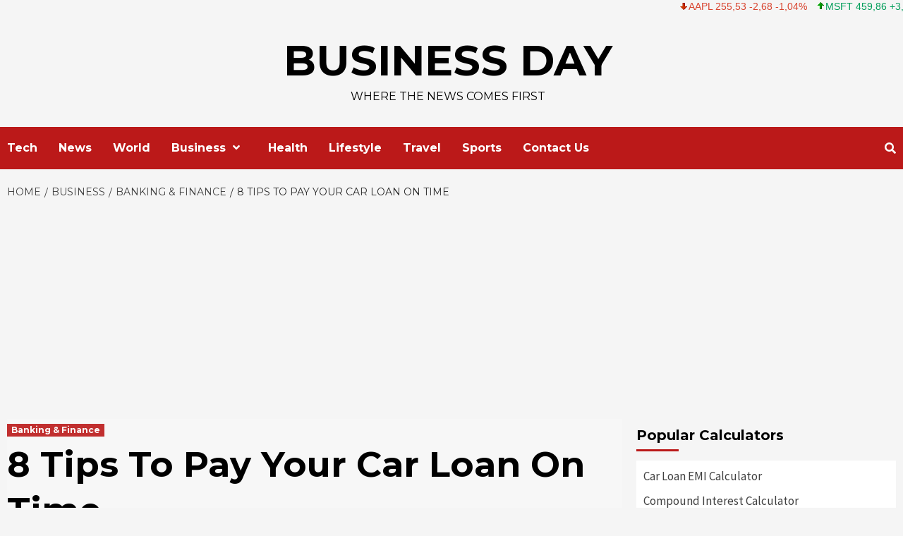

--- FILE ---
content_type: text/html; charset=UTF-8
request_url: https://www.businessday.in/8-tips-to-pay-your-car-loan-on-time/
body_size: 23688
content:
<!doctype html>
<html lang="en-US" prefix="og: https://ogp.me/ns#">
<head>
	<meta name="google-site-verification" content="gZBMVbly8vU-xLtoh1v0erpMtHNKVZishz8qjHeH8L0" />
    <meta charset="UTF-8">
    <meta name="viewport" content="width=device-width, initial-scale=1">
    <link rel="profile" href="https://gmpg.org/xfn/11">

    <style>
#wpadminbar #wp-admin-bar-wccp_free_top_button .ab-icon:before {
	content: "\f160";
	color: #02CA02;
	top: 3px;
}
#wpadminbar #wp-admin-bar-wccp_free_top_button .ab-icon {
	transform: rotate(45deg);
}
</style>

<!-- Search Engine Optimization by Rank Math - https://rankmath.com/ -->
<title>8 Tips To Pay Your Car Loan On Time | Car Loans Adelaide</title>
<meta name="description" content="The following are eight tips you can use to ensure that you pay your car loan on time.Read the article to explore more."/>
<meta name="robots" content="follow, index, max-snippet:-1, max-video-preview:-1, max-image-preview:large"/>
<link rel="canonical" href="https://www.businessday.in/8-tips-to-pay-your-car-loan-on-time/" />
<meta property="og:locale" content="en_US" />
<meta property="og:type" content="article" />
<meta property="og:title" content="8 Tips To Pay Your Car Loan On Time | Car Loans Adelaide" />
<meta property="og:description" content="The following are eight tips you can use to ensure that you pay your car loan on time.Read the article to explore more." />
<meta property="og:url" content="https://www.businessday.in/8-tips-to-pay-your-car-loan-on-time/" />
<meta property="og:site_name" content="Business Day" />
<meta property="article:tag" content="bad credit car loans edmonton" />
<meta property="article:section" content="Banking &amp; Finance" />
<meta property="og:updated_time" content="2023-05-05T22:24:27+05:30" />
<meta property="og:image" content="https://www.businessday.in/wp-content/uploads/2021/07/car-loans.jpg" />
<meta property="og:image:secure_url" content="https://www.businessday.in/wp-content/uploads/2021/07/car-loans.jpg" />
<meta property="og:image:width" content="1920" />
<meta property="og:image:height" content="1280" />
<meta property="og:image:alt" content="car loans" />
<meta property="og:image:type" content="image/jpeg" />
<meta property="article:published_time" content="2021-07-06T15:56:25+05:30" />
<meta property="article:modified_time" content="2023-05-05T22:24:27+05:30" />
<meta name="twitter:card" content="summary_large_image" />
<meta name="twitter:title" content="8 Tips To Pay Your Car Loan On Time | Car Loans Adelaide" />
<meta name="twitter:description" content="The following are eight tips you can use to ensure that you pay your car loan on time.Read the article to explore more." />
<meta name="twitter:image" content="https://www.businessday.in/wp-content/uploads/2021/07/car-loans.jpg" />
<meta name="twitter:label1" content="Written by" />
<meta name="twitter:data1" content="Editor" />
<meta name="twitter:label2" content="Time to read" />
<meta name="twitter:data2" content="3 minutes" />
<script type="application/ld+json" class="rank-math-schema">{"@context":"https://schema.org","@graph":[{"@type":"Organization","@id":"https://www.businessday.in/#organization","name":"Editor","url":"https://www.businessday.in","logo":{"@type":"ImageObject","@id":"https://www.businessday.in/#logo","url":"https://www.businessday.in/wp-content/uploads/2020/10/cropped-Business-day-1.jpg","contentUrl":"https://www.businessday.in/wp-content/uploads/2020/10/cropped-Business-day-1.jpg","caption":"Business Day","inLanguage":"en-US","width":"512","height":"512"}},{"@type":"WebSite","@id":"https://www.businessday.in/#website","url":"https://www.businessday.in","name":"Business Day","publisher":{"@id":"https://www.businessday.in/#organization"},"inLanguage":"en-US"},{"@type":"ImageObject","@id":"https://www.businessday.in/wp-content/uploads/2021/07/car-loans.jpg","url":"https://www.businessday.in/wp-content/uploads/2021/07/car-loans.jpg","width":"1920","height":"1280","caption":"car loans","inLanguage":"en-US"},{"@type":"WebPage","@id":"https://www.businessday.in/8-tips-to-pay-your-car-loan-on-time/#webpage","url":"https://www.businessday.in/8-tips-to-pay-your-car-loan-on-time/","name":"8 Tips To Pay Your Car Loan On Time | Car Loans Adelaide","datePublished":"2021-07-06T15:56:25+05:30","dateModified":"2023-05-05T22:24:27+05:30","isPartOf":{"@id":"https://www.businessday.in/#website"},"primaryImageOfPage":{"@id":"https://www.businessday.in/wp-content/uploads/2021/07/car-loans.jpg"},"inLanguage":"en-US"},{"@type":"Person","@id":"https://www.businessday.in/author/admin/","name":"Editor","url":"https://www.businessday.in/author/admin/","image":{"@type":"ImageObject","@id":"https://secure.gravatar.com/avatar/9ff7e12a6e8475bafaa243fcfcd795a4ce69437dfb0ed92eabe7cc0bee3a86e8?s=96&amp;r=g","url":"https://secure.gravatar.com/avatar/9ff7e12a6e8475bafaa243fcfcd795a4ce69437dfb0ed92eabe7cc0bee3a86e8?s=96&amp;r=g","caption":"Editor","inLanguage":"en-US"},"worksFor":{"@id":"https://www.businessday.in/#organization"}},{"@type":"BlogPosting","headline":"8 Tips To Pay Your Car Loan On Time | Car Loans Adelaide","keywords":"car loans","datePublished":"2021-07-06T15:56:25+05:30","dateModified":"2023-05-05T22:24:27+05:30","author":{"@id":"https://www.businessday.in/author/admin/","name":"Editor"},"publisher":{"@id":"https://www.businessday.in/#organization"},"description":"The following are eight tips you can use to ensure that you pay your car loan on time.Read the article to explore more.","name":"8 Tips To Pay Your Car Loan On Time | Car Loans Adelaide","@id":"https://www.businessday.in/8-tips-to-pay-your-car-loan-on-time/#richSnippet","isPartOf":{"@id":"https://www.businessday.in/8-tips-to-pay-your-car-loan-on-time/#webpage"},"image":{"@id":"https://www.businessday.in/wp-content/uploads/2021/07/car-loans.jpg"},"inLanguage":"en-US","mainEntityOfPage":{"@id":"https://www.businessday.in/8-tips-to-pay-your-car-loan-on-time/#webpage"}}]}</script>
<!-- /Rank Math WordPress SEO plugin -->

<link rel='dns-prefetch' href='//fonts.googleapis.com' />
<link rel="alternate" type="application/rss+xml" title="Business Day &raquo; Feed" href="https://www.businessday.in/feed/" />
<link rel="alternate" type="application/rss+xml" title="Business Day &raquo; Comments Feed" href="https://www.businessday.in/comments/feed/" />
<link rel="alternate" type="application/rss+xml" title="Business Day &raquo; 8 Tips To Pay Your Car Loan On Time Comments Feed" href="https://www.businessday.in/8-tips-to-pay-your-car-loan-on-time/feed/" />
<link rel="alternate" title="oEmbed (JSON)" type="application/json+oembed" href="https://www.businessday.in/wp-json/oembed/1.0/embed?url=https%3A%2F%2Fwww.businessday.in%2F8-tips-to-pay-your-car-loan-on-time%2F" />
<link rel="alternate" title="oEmbed (XML)" type="text/xml+oembed" href="https://www.businessday.in/wp-json/oembed/1.0/embed?url=https%3A%2F%2Fwww.businessday.in%2F8-tips-to-pay-your-car-loan-on-time%2F&#038;format=xml" />
<style id='wp-img-auto-sizes-contain-inline-css' type='text/css'>
img:is([sizes=auto i],[sizes^="auto," i]){contain-intrinsic-size:3000px 1500px}
/*# sourceURL=wp-img-auto-sizes-contain-inline-css */
</style>

<style id='wp-emoji-styles-inline-css' type='text/css'>

	img.wp-smiley, img.emoji {
		display: inline !important;
		border: none !important;
		box-shadow: none !important;
		height: 1em !important;
		width: 1em !important;
		margin: 0 0.07em !important;
		vertical-align: -0.1em !important;
		background: none !important;
		padding: 0 !important;
	}
/*# sourceURL=wp-emoji-styles-inline-css */
</style>
<link rel='stylesheet' id='wp-block-library-css' href='https://www.businessday.in/wp-includes/css/dist/block-library/style.css?ver=6.9' type='text/css' media='all' />
<style id='wp-block-heading-inline-css' type='text/css'>
h1:where(.wp-block-heading).has-background,h2:where(.wp-block-heading).has-background,h3:where(.wp-block-heading).has-background,h4:where(.wp-block-heading).has-background,h5:where(.wp-block-heading).has-background,h6:where(.wp-block-heading).has-background{
  padding:1.25em 2.375em;
}
h1.has-text-align-left[style*=writing-mode]:where([style*=vertical-lr]),h1.has-text-align-right[style*=writing-mode]:where([style*=vertical-rl]),h2.has-text-align-left[style*=writing-mode]:where([style*=vertical-lr]),h2.has-text-align-right[style*=writing-mode]:where([style*=vertical-rl]),h3.has-text-align-left[style*=writing-mode]:where([style*=vertical-lr]),h3.has-text-align-right[style*=writing-mode]:where([style*=vertical-rl]),h4.has-text-align-left[style*=writing-mode]:where([style*=vertical-lr]),h4.has-text-align-right[style*=writing-mode]:where([style*=vertical-rl]),h5.has-text-align-left[style*=writing-mode]:where([style*=vertical-lr]),h5.has-text-align-right[style*=writing-mode]:where([style*=vertical-rl]),h6.has-text-align-left[style*=writing-mode]:where([style*=vertical-lr]),h6.has-text-align-right[style*=writing-mode]:where([style*=vertical-rl]){
  rotate:180deg;
}
/*# sourceURL=https://www.businessday.in/wp-includes/blocks/heading/style.css */
</style>
<style id='wp-block-paragraph-inline-css' type='text/css'>
.is-small-text{
  font-size:.875em;
}

.is-regular-text{
  font-size:1em;
}

.is-large-text{
  font-size:2.25em;
}

.is-larger-text{
  font-size:3em;
}

.has-drop-cap:not(:focus):first-letter{
  float:left;
  font-size:8.4em;
  font-style:normal;
  font-weight:100;
  line-height:.68;
  margin:.05em .1em 0 0;
  text-transform:uppercase;
}

body.rtl .has-drop-cap:not(:focus):first-letter{
  float:none;
  margin-left:.1em;
}

p.has-drop-cap.has-background{
  overflow:hidden;
}

:root :where(p.has-background){
  padding:1.25em 2.375em;
}

:where(p.has-text-color:not(.has-link-color)) a{
  color:inherit;
}

p.has-text-align-left[style*="writing-mode:vertical-lr"],p.has-text-align-right[style*="writing-mode:vertical-rl"]{
  rotate:180deg;
}
/*# sourceURL=https://www.businessday.in/wp-includes/blocks/paragraph/style.css */
</style>
<style id='global-styles-inline-css' type='text/css'>
:root{--wp--preset--aspect-ratio--square: 1;--wp--preset--aspect-ratio--4-3: 4/3;--wp--preset--aspect-ratio--3-4: 3/4;--wp--preset--aspect-ratio--3-2: 3/2;--wp--preset--aspect-ratio--2-3: 2/3;--wp--preset--aspect-ratio--16-9: 16/9;--wp--preset--aspect-ratio--9-16: 9/16;--wp--preset--color--black: #000000;--wp--preset--color--cyan-bluish-gray: #abb8c3;--wp--preset--color--white: #ffffff;--wp--preset--color--pale-pink: #f78da7;--wp--preset--color--vivid-red: #cf2e2e;--wp--preset--color--luminous-vivid-orange: #ff6900;--wp--preset--color--luminous-vivid-amber: #fcb900;--wp--preset--color--light-green-cyan: #7bdcb5;--wp--preset--color--vivid-green-cyan: #00d084;--wp--preset--color--pale-cyan-blue: #8ed1fc;--wp--preset--color--vivid-cyan-blue: #0693e3;--wp--preset--color--vivid-purple: #9b51e0;--wp--preset--gradient--vivid-cyan-blue-to-vivid-purple: linear-gradient(135deg,rgb(6,147,227) 0%,rgb(155,81,224) 100%);--wp--preset--gradient--light-green-cyan-to-vivid-green-cyan: linear-gradient(135deg,rgb(122,220,180) 0%,rgb(0,208,130) 100%);--wp--preset--gradient--luminous-vivid-amber-to-luminous-vivid-orange: linear-gradient(135deg,rgb(252,185,0) 0%,rgb(255,105,0) 100%);--wp--preset--gradient--luminous-vivid-orange-to-vivid-red: linear-gradient(135deg,rgb(255,105,0) 0%,rgb(207,46,46) 100%);--wp--preset--gradient--very-light-gray-to-cyan-bluish-gray: linear-gradient(135deg,rgb(238,238,238) 0%,rgb(169,184,195) 100%);--wp--preset--gradient--cool-to-warm-spectrum: linear-gradient(135deg,rgb(74,234,220) 0%,rgb(151,120,209) 20%,rgb(207,42,186) 40%,rgb(238,44,130) 60%,rgb(251,105,98) 80%,rgb(254,248,76) 100%);--wp--preset--gradient--blush-light-purple: linear-gradient(135deg,rgb(255,206,236) 0%,rgb(152,150,240) 100%);--wp--preset--gradient--blush-bordeaux: linear-gradient(135deg,rgb(254,205,165) 0%,rgb(254,45,45) 50%,rgb(107,0,62) 100%);--wp--preset--gradient--luminous-dusk: linear-gradient(135deg,rgb(255,203,112) 0%,rgb(199,81,192) 50%,rgb(65,88,208) 100%);--wp--preset--gradient--pale-ocean: linear-gradient(135deg,rgb(255,245,203) 0%,rgb(182,227,212) 50%,rgb(51,167,181) 100%);--wp--preset--gradient--electric-grass: linear-gradient(135deg,rgb(202,248,128) 0%,rgb(113,206,126) 100%);--wp--preset--gradient--midnight: linear-gradient(135deg,rgb(2,3,129) 0%,rgb(40,116,252) 100%);--wp--preset--font-size--small: 13px;--wp--preset--font-size--medium: 20px;--wp--preset--font-size--large: 36px;--wp--preset--font-size--x-large: 42px;--wp--preset--spacing--20: 0.44rem;--wp--preset--spacing--30: 0.67rem;--wp--preset--spacing--40: 1rem;--wp--preset--spacing--50: 1.5rem;--wp--preset--spacing--60: 2.25rem;--wp--preset--spacing--70: 3.38rem;--wp--preset--spacing--80: 5.06rem;--wp--preset--shadow--natural: 6px 6px 9px rgba(0, 0, 0, 0.2);--wp--preset--shadow--deep: 12px 12px 50px rgba(0, 0, 0, 0.4);--wp--preset--shadow--sharp: 6px 6px 0px rgba(0, 0, 0, 0.2);--wp--preset--shadow--outlined: 6px 6px 0px -3px rgb(255, 255, 255), 6px 6px rgb(0, 0, 0);--wp--preset--shadow--crisp: 6px 6px 0px rgb(0, 0, 0);}:where(.is-layout-flex){gap: 0.5em;}:where(.is-layout-grid){gap: 0.5em;}body .is-layout-flex{display: flex;}.is-layout-flex{flex-wrap: wrap;align-items: center;}.is-layout-flex > :is(*, div){margin: 0;}body .is-layout-grid{display: grid;}.is-layout-grid > :is(*, div){margin: 0;}:where(.wp-block-columns.is-layout-flex){gap: 2em;}:where(.wp-block-columns.is-layout-grid){gap: 2em;}:where(.wp-block-post-template.is-layout-flex){gap: 1.25em;}:where(.wp-block-post-template.is-layout-grid){gap: 1.25em;}.has-black-color{color: var(--wp--preset--color--black) !important;}.has-cyan-bluish-gray-color{color: var(--wp--preset--color--cyan-bluish-gray) !important;}.has-white-color{color: var(--wp--preset--color--white) !important;}.has-pale-pink-color{color: var(--wp--preset--color--pale-pink) !important;}.has-vivid-red-color{color: var(--wp--preset--color--vivid-red) !important;}.has-luminous-vivid-orange-color{color: var(--wp--preset--color--luminous-vivid-orange) !important;}.has-luminous-vivid-amber-color{color: var(--wp--preset--color--luminous-vivid-amber) !important;}.has-light-green-cyan-color{color: var(--wp--preset--color--light-green-cyan) !important;}.has-vivid-green-cyan-color{color: var(--wp--preset--color--vivid-green-cyan) !important;}.has-pale-cyan-blue-color{color: var(--wp--preset--color--pale-cyan-blue) !important;}.has-vivid-cyan-blue-color{color: var(--wp--preset--color--vivid-cyan-blue) !important;}.has-vivid-purple-color{color: var(--wp--preset--color--vivid-purple) !important;}.has-black-background-color{background-color: var(--wp--preset--color--black) !important;}.has-cyan-bluish-gray-background-color{background-color: var(--wp--preset--color--cyan-bluish-gray) !important;}.has-white-background-color{background-color: var(--wp--preset--color--white) !important;}.has-pale-pink-background-color{background-color: var(--wp--preset--color--pale-pink) !important;}.has-vivid-red-background-color{background-color: var(--wp--preset--color--vivid-red) !important;}.has-luminous-vivid-orange-background-color{background-color: var(--wp--preset--color--luminous-vivid-orange) !important;}.has-luminous-vivid-amber-background-color{background-color: var(--wp--preset--color--luminous-vivid-amber) !important;}.has-light-green-cyan-background-color{background-color: var(--wp--preset--color--light-green-cyan) !important;}.has-vivid-green-cyan-background-color{background-color: var(--wp--preset--color--vivid-green-cyan) !important;}.has-pale-cyan-blue-background-color{background-color: var(--wp--preset--color--pale-cyan-blue) !important;}.has-vivid-cyan-blue-background-color{background-color: var(--wp--preset--color--vivid-cyan-blue) !important;}.has-vivid-purple-background-color{background-color: var(--wp--preset--color--vivid-purple) !important;}.has-black-border-color{border-color: var(--wp--preset--color--black) !important;}.has-cyan-bluish-gray-border-color{border-color: var(--wp--preset--color--cyan-bluish-gray) !important;}.has-white-border-color{border-color: var(--wp--preset--color--white) !important;}.has-pale-pink-border-color{border-color: var(--wp--preset--color--pale-pink) !important;}.has-vivid-red-border-color{border-color: var(--wp--preset--color--vivid-red) !important;}.has-luminous-vivid-orange-border-color{border-color: var(--wp--preset--color--luminous-vivid-orange) !important;}.has-luminous-vivid-amber-border-color{border-color: var(--wp--preset--color--luminous-vivid-amber) !important;}.has-light-green-cyan-border-color{border-color: var(--wp--preset--color--light-green-cyan) !important;}.has-vivid-green-cyan-border-color{border-color: var(--wp--preset--color--vivid-green-cyan) !important;}.has-pale-cyan-blue-border-color{border-color: var(--wp--preset--color--pale-cyan-blue) !important;}.has-vivid-cyan-blue-border-color{border-color: var(--wp--preset--color--vivid-cyan-blue) !important;}.has-vivid-purple-border-color{border-color: var(--wp--preset--color--vivid-purple) !important;}.has-vivid-cyan-blue-to-vivid-purple-gradient-background{background: var(--wp--preset--gradient--vivid-cyan-blue-to-vivid-purple) !important;}.has-light-green-cyan-to-vivid-green-cyan-gradient-background{background: var(--wp--preset--gradient--light-green-cyan-to-vivid-green-cyan) !important;}.has-luminous-vivid-amber-to-luminous-vivid-orange-gradient-background{background: var(--wp--preset--gradient--luminous-vivid-amber-to-luminous-vivid-orange) !important;}.has-luminous-vivid-orange-to-vivid-red-gradient-background{background: var(--wp--preset--gradient--luminous-vivid-orange-to-vivid-red) !important;}.has-very-light-gray-to-cyan-bluish-gray-gradient-background{background: var(--wp--preset--gradient--very-light-gray-to-cyan-bluish-gray) !important;}.has-cool-to-warm-spectrum-gradient-background{background: var(--wp--preset--gradient--cool-to-warm-spectrum) !important;}.has-blush-light-purple-gradient-background{background: var(--wp--preset--gradient--blush-light-purple) !important;}.has-blush-bordeaux-gradient-background{background: var(--wp--preset--gradient--blush-bordeaux) !important;}.has-luminous-dusk-gradient-background{background: var(--wp--preset--gradient--luminous-dusk) !important;}.has-pale-ocean-gradient-background{background: var(--wp--preset--gradient--pale-ocean) !important;}.has-electric-grass-gradient-background{background: var(--wp--preset--gradient--electric-grass) !important;}.has-midnight-gradient-background{background: var(--wp--preset--gradient--midnight) !important;}.has-small-font-size{font-size: var(--wp--preset--font-size--small) !important;}.has-medium-font-size{font-size: var(--wp--preset--font-size--medium) !important;}.has-large-font-size{font-size: var(--wp--preset--font-size--large) !important;}.has-x-large-font-size{font-size: var(--wp--preset--font-size--x-large) !important;}
/*# sourceURL=global-styles-inline-css */
</style>
<style id='core-block-supports-inline-css' type='text/css'>
/**
 * Core styles: block-supports
 */

/*# sourceURL=core-block-supports-inline-css */
</style>

<style id='classic-theme-styles-inline-css' type='text/css'>
/**
 * These rules are needed for backwards compatibility.
 * They should match the button element rules in the base theme.json file.
 */
.wp-block-button__link {
	color: #ffffff;
	background-color: #32373c;
	border-radius: 9999px; /* 100% causes an oval, but any explicit but really high value retains the pill shape. */

	/* This needs a low specificity so it won't override the rules from the button element if defined in theme.json. */
	box-shadow: none;
	text-decoration: none;

	/* The extra 2px are added to size solids the same as the outline versions.*/
	padding: calc(0.667em + 2px) calc(1.333em + 2px);

	font-size: 1.125em;
}

.wp-block-file__button {
	background: #32373c;
	color: #ffffff;
	text-decoration: none;
}

/*# sourceURL=/wp-includes/css/classic-themes.css */
</style>
<link rel='stylesheet' id='contact-form-7-css' href='https://www.businessday.in/wp-content/plugins/contact-form-7/includes/css/styles.css?ver=6.1.4' type='text/css' media='all' />
<link rel='stylesheet' id='stock-ticker-css' href='https://www.businessday.in/wp-content/plugins/stock-ticker/assets/css/stock-ticker.min.css?ver=3.24.6' type='text/css' media='all' />
<link rel='stylesheet' id='stock-ticker-custom-css' href='https://www.businessday.in/wp-content/uploads/stock-ticker-custom.css?ver=3.24.6' type='text/css' media='all' />
<link rel='stylesheet' id='font-awesome-v5-css' href='https://www.businessday.in/wp-content/themes/covernews-pro/assets/font-awesome-v5/css/fontawesome-all.css?ver=6.9' type='text/css' media='all' />
<link rel='stylesheet' id='bootstrap-css' href='https://www.businessday.in/wp-content/themes/covernews-pro/assets/bootstrap/css/bootstrap.css?ver=6.9' type='text/css' media='all' />
<link rel='stylesheet' id='slick-css' href='https://www.businessday.in/wp-content/themes/covernews-pro/assets/slick/css/slick.css?ver=6.9' type='text/css' media='all' />
<link rel='stylesheet' id='sidr-css' href='https://www.businessday.in/wp-content/themes/covernews-pro/assets/sidr/css/jquery.sidr.dark.css?ver=6.9' type='text/css' media='all' />
<link rel='stylesheet' id='magnific-popup-css' href='https://www.businessday.in/wp-content/themes/covernews-pro/assets/magnific-popup/magnific-popup.css?ver=6.9' type='text/css' media='all' />
<link rel='stylesheet' id='sliderpro-css' href='https://www.businessday.in/wp-content/themes/covernews-pro/assets/slider-pro/css/slider-pro.css?ver=6.9' type='text/css' media='all' />
<link crossorigin="anonymous" rel='stylesheet' id='covernews-google-fonts-css' href='https://fonts.googleapis.com/css?family=Source%20Sans%20Pro:400,400i,700,700i|Montserrat:400,700&#038;subset=latin,latin-ext' type='text/css' media='all' />
<link rel='stylesheet' id='covernews-style-css' href='https://www.businessday.in/wp-content/themes/covernews-pro/style.css?ver=6.9' type='text/css' media='all' />
<style id='covernews-style-inline-css' type='text/css'>


                body .top-masthead {
        background: #353535;
        }


    
                body .top-masthead,
        body .top-masthead a {
        color: #ffffff;

        }

    
                body .offcanvas-menu span,
        body .data-bg,
        body .primary-color {
        background-color: #2a2a2a;
        }

        body{
        color: #2a2a2a;
        }
    
                body .secondary-color,
        body button,
        body input[type="button"],
        body input[type="reset"],
        body input[type="submit"],
        body .site-content .search-form .search-submit,
        body .site-footer .search-form .search-submit,
        body .main-navigation,
        body .em-post-format i,
        body span.header-after:after,
        body #secondary .widget-title span:after,
        body .af-tabs.nav-tabs > li.active > a:after,
        body .af-tabs.nav-tabs > li > a:hover:after,
        body .exclusive-posts .exclusive-now,
        body span.trending-no,
        body .tagcloud a:hover{
        background: #bb1919;
        }

        body a:hover,
        body a:focus,
        body a:active,
        body .figure-categories-2 .cat-links a
        {
        color: #bb1919;
        }

<!--        body .full-plus-list .spotlight-post:first-of-type .figure-categories .cat-links a.covernews-categories,-->
<!--        body .figure-categories .cat-links a.covernews-categories-->
<!--        {-->
<!--        background-color: --><!--;-->
<!--        }-->

        body #loader:after {

        border-left-color: #bb1919;

        }


    

        

        a{
        color: #404040;

        }

        .af-tabs.nav-tabs > li.active > a,
        .af-tabs.nav-tabs > li:hover > a,
        .af-tabs.nav-tabs > li:focus > a{
        color: #404040;
        }

        .social-widget-menu ul li a,
        .em-author-details ul li a,
        .tagcloud a {
        border-color: #404040;
        }

        a:visited{
        color: #404040;
        }
    
                body h1,
        body h2,
        body h2 span,
        body h3,
        body h4,
        body h5,
        body h6,
        body #primary .widget-title,
        body .af-tabs.nav-tabs > li.active > a, .af-tabs.nav-tabs > li:hover > a, .af-tabs.nav-tabs > li:focus > a{
        color: #000000;

        }
    
                body h1,
        body h2,
        body h2 span,
        body h3,
        body h4,
        body h5,
        body h6 {
        line-height: 1.3;
        }
    
        
        body .main-navigation .menu ul.menu-desktop > li > a,
        body .navigation-container .icon-search
        {
        color: #ffffff;
        }

        body .main-navigation .menu ul.menu-desktop > li > a:visited
        {
        color: #ffffff;
        }

    
        
        body span.menu-description
        {
        background: #353535;
        }

    
        
        body span.menu-description
        {
        color: #ffffff;
        }

    

        
        body h3.article-title.article-title-1 a,
        body .trending-posts-carousel h3.article-title a,
        body .exclusive-slides a
        {
        color: #404040;
        }

        body h3.article-title.article-title-1 a:visited,
        body .trending-posts-carousel h3.article-title a:visited,
        body .exclusive-slides a:visited
        {
        color: #404040;
        }

    
                body .slider-figcaption-1 .slide-title a,
        body .categorized-story .title-heading .article-title-2 a,
        body .full-plus-list .spotlight-post:first-of-type figcaption h3 a{
        color: #ffffff;
        }

        body .slider-figcaption-1 .slide-title a:visited,
        body .categorized-story .title-heading .article-title-2 a:visited,
        body .full-plus-list .spotlight-post:first-of-type figcaption h3 a:visited{
        color: #ffffff;
        }




    
                body .figure-categories-bg .em-post-format:before{
        background: #ffffff;
        }
        body .em-post-format{
        color: #ffffff;
        }

    

                body,
        body button,
        body input,
        body select,
        body optgroup,
        body textarea {
        font-family: Source Sans Pro;
        }

    
                body h1,
        body h2,
        body h3,
        body h4,
        body h5,
        body h6,
        body .main-navigation a,
        body .font-family-1,
        body .site-description,
        body .trending-posts-line,
        body .exclusive-posts,
        body .widget-title,
        body .em-widget-subtitle,
        body .grid-item-metadata .item-metadata,
        body .af-navcontrols .slide-count,
        body .figure-categories .cat-links,
        body .nav-links a {
        font-family: Montserrat;
        }

    

                .article-title, .site-branding .site-title, .main-navigation .menu ul li a, .slider-figcaption .slide-title {
        letter-spacing: 0px;
        line-height: 1.3;
        }

    <!--        category color starts-->

   
        body .figure-categories .cat-links a.category-color-1 {
        background-color: #bb1919;
        }

        body .trending-story .figure-categories .cat-links a.covernews-categories.category-color-1,
        body .list .spotlight-post .figure-categories .cat-links a.covernews-categories.category-color-1,
        body .full-plus-list .spotlight-post .figure-categories .cat-links a.covernews-categories.category-color-1,
        body .covernews_tabbed_posts_widget .figure-categories .cat-links a.covernews-categories.category-color-1,
        body .trending-posts-vertical-carousel .figure-categories .cat-links a.covernews-categories.category-color-1
        {
        color: #bb1919;
        }

        body .full-plus-list .spotlight-post:first-of-type .figure-categories .cat-links a.covernews-categories.category-color-1{
        color: #ffffff;
        background-color: #bb1919;
        }

        body span.header-after.category-color-1:after{
        background: #bb1919;
        }

    

        
        body .figure-categories .cat-links a.category-color-2 {
        background-color: #2a4051;
        }

        body .trending-story .figure-categories .cat-links a.covernews-categories.category-color-2,
        body .list .spotlight-post .figure-categories .cat-links a.covernews-categories.category-color-2,
        body .full-plus-list .spotlight-post .figure-categories .cat-links a.covernews-categories.category-color-2,
        body .covernews_tabbed_posts_widget .figure-categories .cat-links a.covernews-categories.category-color-2,
        body .trending-posts-vertical-carousel .figure-categories .cat-links a.covernews-categories.category-color-2
        {
        color: #2a4051;
        }

        body .full-plus-list .spotlight-post:first-of-type .figure-categories .cat-links a.covernews-categories.category-color-2{
        color: #ffffff;
        background-color: #2a4051;
        }

        body span.header-after.category-color-2:after{
        background: #2a4051;
        }
    
        
        body .figure-categories .cat-links a.category-color-3 {
        background-color: #d60000;
        }

        body .trending-story .figure-categories .cat-links a.covernews-categories.category-color-3,
        body .list .spotlight-post .figure-categories .cat-links a.covernews-categories.category-color-3,
        body .full-plus-list .spotlight-post .figure-categories .cat-links a.covernews-categories.category-color-3,
        body .covernews_tabbed_posts_widget .figure-categories .cat-links a.covernews-categories.category-color-3,
        body .trending-posts-vertical-carousel .figure-categories .cat-links a.covernews-categories.category-color-3
        {
        color: #d60000;
        }

        body .full-plus-list .spotlight-post:first-of-type .figure-categories .cat-links a.covernews-categories.category-color-3{
        color: #ffffff;
        background-color: #d60000;
        }

        body span.header-after.category-color-3:after{
        background: #d60000;
        }
    
        
        body .figure-categories .cat-links a.category-color-4 {
        background-color: #e91e63;
        }

        body .trending-story .figure-categories .cat-links a.covernews-categories.category-color-4,
        body .list .spotlight-post .figure-categories .cat-links a.covernews-categories.category-color-4,
        body .full-plus-list .spotlight-post .figure-categories .cat-links a.covernews-categories.category-color-4,
        body .covernews_tabbed_posts_widget .figure-categories .cat-links a.covernews-categories.category-color-4,
        body .trending-posts-vertical-carousel .figure-categories .cat-links a.covernews-categories.category-color-4
        {
        color: #e91e63;
        }

        body .full-plus-list .spotlight-post:first-of-type .figure-categories .cat-links a.covernews-categories.category-color-4{
        color: #ffffff;
        background-color: #e91e63;
        }

        body span.header-after.category-color-4:after{
        background: #e91e63;
        }
    
        
        body .figure-categories .cat-links a.category-color-5 {
        background-color: #f99500;
        }

        body .trending-story .figure-categories .cat-links a.covernews-categories.category-color-5,
        body .list .spotlight-post .figure-categories .cat-links a.covernews-categories.category-color-5,
        body .full-plus-list .spotlight-post .figure-categories .cat-links a.covernews-categories.category-color-5,
        body .covernews_tabbed_posts_widget .figure-categories .cat-links a.covernews-categories.category-color-5,
        body .trending-posts-vertical-carousel .figure-categories .cat-links a.covernews-categories.category-color-5
        {
        color: #f99500;
        }

        body .full-plus-list .spotlight-post:first-of-type .figure-categories .cat-links a.covernews-categories.category-color-5{
        color: #ffffff;
        background-color: #f99500;
        }

        body span.header-after.category-color-5:after{
        background: #f99500;
        }
    
        
        body .figure-categories .cat-links a.category-color-6 {
        background-color: #61c436;
        }

        body .trending-story .figure-categories .cat-links a.covernews-categories.category-color-6,
        body .list .spotlight-post .figure-categories .cat-links a.covernews-categories.category-color-6,
        body .full-plus-list .spotlight-post .figure-categories .cat-links a.covernews-categories.category-color-6,
        body .covernews_tabbed_posts_widget .figure-categories .cat-links a.covernews-categories.category-color-6,
        body .trending-posts-vertical-carousel .figure-categories .cat-links a.covernews-categories.category-color-6
        {
        color: #61c436;
        }

        body .full-plus-list .spotlight-post:first-of-type .figure-categories .cat-links a.covernews-categories.category-color-6{
        color: #ffffff;
        background-color: #61c436;
        }

        body span.header-after.category-color-6:after{
        background: #61c436;
        }
    
        
        body .figure-categories .cat-links a.category-color-7 {
        background-color: #a66bbe;
        }

        body .trending-story .figure-categories .cat-links a.covernews-categories.category-color-7,
        body .list .spotlight-post .figure-categories .cat-links a.covernews-categories.category-color-7,
        body .full-plus-list .spotlight-post .figure-categories .cat-links a.covernews-categories.category-color-7,
        body .covernews_tabbed_posts_widget .figure-categories .cat-links a.covernews-categories.category-color-7,
        body .trending-posts-vertical-carousel .figure-categories .cat-links a.covernews-categories.category-color-7
        {
        color: #a66bbe;
        }

        body .full-plus-list .spotlight-post:first-of-type .figure-categories .cat-links a.covernews-categories.category-color-7{
        color: #ffffff;
        background-color: #a66bbe;
        }

        body span.header-after.category-color-7:after{
        background: #a66bbe;
        }
    
    
        body .figure-categories .cat-links a.category-color-8 {
        background-color: #ffffff;
        color: #404040;
        }

        body .trending-story .figure-categories .cat-links a.covernews-categories.category-color-8,
        body .list .spotlight-post .figure-categories .cat-links a.covernews-categories.category-color-8,
        body .full-plus-list .spotlight-post .figure-categories .cat-links a.covernews-categories.category-color-8,
        body .covernews_tabbed_posts_widget .figure-categories .cat-links a.covernews-categories.category-color-8,
        body .trending-posts-vertical-carousel .figure-categories .cat-links a.covernews-categories.category-color-8
        {
        color: #404040;
        }

        body .full-plus-list .spotlight-post:first-of-type .figure-categories .cat-links a.covernews-categories.category-color-8{
        color: #404040;
        background-color: #ffffff;
        }

        body span.header-after.category-color-8:after{
        background: #ffffff;
        color: #404040;
        }
    
            body .site-footer {
        background: #1f2125;

        }

    
                body .site-footer,
        body .site-footer .widget-title span,
        body .site-footer .site-title a,
        body .site-footer .site-description,
        body .site-footer a {
        color: #ffffff;

        }

        .site-footer .social-widget-menu ul li a,
        .site-footer .em-author-details ul li a,
        .site-footer .tagcloud a
        {
        border-color: #ffffff;
        }

        .site-footer a:visited {
        color: #ffffff;
        }


    
                body .site-info {
        background: #000000;

        }

    
                body .site-info,
        body .site-info a {
        color: #ffffff;

        }

    
            body .mailchimp-block {
        background: #1f2125;

        }
    

                body .mc4wp-form-fields input[type="text"], body .mc4wp-form-fields input[type="email"] {
        border-color: #4d5b73;

        }
    
        @media only screen and (min-width: 1025px) and (max-width: 1599px) {

                body .af-main-banner .slider-figcaption .slide-title {
        font-size: 35px;
        }


    




        
        body .af-tabs.nav-tabs > li > a,
        body #secondary .af-tabs.nav-tabs > li > a,
        body #primary .af-tabs.nav-tabs > li > a,
        body footer .widget-title,
        body #secondary .widget-title span,
        body span.header-after
        {
        font-size: 20px;
        }

    

        
        body.archive .content-area .page-title,
        body.search-results .content-area .header-title-wrapper .page-title,
        body header.entry-header h1.entry-title{
        font-size: 50px;
        }

    
                body #primary .em-widget-subtitle {
        font-size: 20px;
        }

    

    }
<!--        end if media query-->

        
/*# sourceURL=covernews-style-inline-css */
</style>
<script type="text/javascript" src="https://www.businessday.in/wp-includes/js/jquery/jquery.js?ver=3.7.1" id="jquery-core-js"></script>
<script type="text/javascript" src="https://www.businessday.in/wp-includes/js/jquery/jquery-migrate.js?ver=3.4.1" id="jquery-migrate-js"></script>
<link rel="https://api.w.org/" href="https://www.businessday.in/wp-json/" /><link rel="alternate" title="JSON" type="application/json" href="https://www.businessday.in/wp-json/wp/v2/posts/8685" /><link rel="EditURI" type="application/rsd+xml" title="RSD" href="https://www.businessday.in/xmlrpc.php?rsd" />
<meta name="generator" content="WordPress 6.9" />
<link rel='shortlink' href='https://www.businessday.in/?p=8685' />
<script id="wpcp_disable_selection" type="text/javascript">
var image_save_msg='You are not allowed to save images!';
	var no_menu_msg='Context Menu disabled!';
	var smessage = "Content is protected !!";

function disableEnterKey(e)
{
	var elemtype = e.target.tagName;
	
	elemtype = elemtype.toUpperCase();
	
	if (elemtype == "TEXT" || elemtype == "TEXTAREA" || elemtype == "INPUT" || elemtype == "PASSWORD" || elemtype == "SELECT" || elemtype == "OPTION" || elemtype == "EMBED")
	{
		elemtype = 'TEXT';
	}
	
	if (e.ctrlKey){
     var key;
     if(window.event)
          key = window.event.keyCode;     //IE
     else
          key = e.which;     //firefox (97)
    //if (key != 17) alert(key);
     if (elemtype!= 'TEXT' && (key == 97 || key == 65 || key == 67 || key == 99 || key == 88 || key == 120 || key == 26 || key == 85  || key == 86 || key == 83 || key == 43 || key == 73))
     {
		if(wccp_free_iscontenteditable(e)) return true;
		show_wpcp_message('You are not allowed to copy content or view source');
		return false;
     }else
     	return true;
     }
}


/*For contenteditable tags*/
function wccp_free_iscontenteditable(e)
{
	var e = e || window.event; // also there is no e.target property in IE. instead IE uses window.event.srcElement
  	
	var target = e.target || e.srcElement;

	var elemtype = e.target.nodeName;
	
	elemtype = elemtype.toUpperCase();
	
	var iscontenteditable = "false";
		
	if(typeof target.getAttribute!="undefined" ) iscontenteditable = target.getAttribute("contenteditable"); // Return true or false as string
	
	var iscontenteditable2 = false;
	
	if(typeof target.isContentEditable!="undefined" ) iscontenteditable2 = target.isContentEditable; // Return true or false as boolean

	if(target.parentElement.isContentEditable) iscontenteditable2 = true;
	
	if (iscontenteditable == "true" || iscontenteditable2 == true)
	{
		if(typeof target.style!="undefined" ) target.style.cursor = "text";
		
		return true;
	}
}

////////////////////////////////////
function disable_copy(e)
{	
	var e = e || window.event; // also there is no e.target property in IE. instead IE uses window.event.srcElement
	
	var elemtype = e.target.tagName;
	
	elemtype = elemtype.toUpperCase();
	
	if (elemtype == "TEXT" || elemtype == "TEXTAREA" || elemtype == "INPUT" || elemtype == "PASSWORD" || elemtype == "SELECT" || elemtype == "OPTION" || elemtype == "EMBED")
	{
		elemtype = 'TEXT';
	}
	
	if(wccp_free_iscontenteditable(e)) return true;
	
	var isSafari = /Safari/.test(navigator.userAgent) && /Apple Computer/.test(navigator.vendor);
	
	var checker_IMG = '';
	if (elemtype == "IMG" && checker_IMG == 'checked' && e.detail >= 2) {show_wpcp_message(alertMsg_IMG);return false;}
	if (elemtype != "TEXT")
	{
		if (smessage !== "" && e.detail == 2)
			show_wpcp_message(smessage);
		
		if (isSafari)
			return true;
		else
			return false;
	}	
}

//////////////////////////////////////////
function disable_copy_ie()
{
	var e = e || window.event;
	var elemtype = window.event.srcElement.nodeName;
	elemtype = elemtype.toUpperCase();
	if(wccp_free_iscontenteditable(e)) return true;
	if (elemtype == "IMG") {show_wpcp_message(alertMsg_IMG);return false;}
	if (elemtype != "TEXT" && elemtype != "TEXTAREA" && elemtype != "INPUT" && elemtype != "PASSWORD" && elemtype != "SELECT" && elemtype != "OPTION" && elemtype != "EMBED")
	{
		return false;
	}
}	
function reEnable()
{
	return true;
}
document.onkeydown = disableEnterKey;
document.onselectstart = disable_copy_ie;
if(navigator.userAgent.indexOf('MSIE')==-1)
{
	document.onmousedown = disable_copy;
	document.onclick = reEnable;
}
function disableSelection(target)
{
    //For IE This code will work
    if (typeof target.onselectstart!="undefined")
    target.onselectstart = disable_copy_ie;
    
    //For Firefox This code will work
    else if (typeof target.style.MozUserSelect!="undefined")
    {target.style.MozUserSelect="none";}
    
    //All other  (ie: Opera) This code will work
    else
    target.onmousedown=function(){return false}
    target.style.cursor = "default";
}
//Calling the JS function directly just after body load
window.onload = function(){disableSelection(document.body);};

//////////////////special for safari Start////////////////
var onlongtouch;
var timer;
var touchduration = 1000; //length of time we want the user to touch before we do something

var elemtype = "";
function touchstart(e) {
	var e = e || window.event;
  // also there is no e.target property in IE.
  // instead IE uses window.event.srcElement
  	var target = e.target || e.srcElement;
	
	elemtype = window.event.srcElement.nodeName;
	
	elemtype = elemtype.toUpperCase();
	
	if(!wccp_pro_is_passive()) e.preventDefault();
	if (!timer) {
		timer = setTimeout(onlongtouch, touchduration);
	}
}

function touchend() {
    //stops short touches from firing the event
    if (timer) {
        clearTimeout(timer);
        timer = null;
    }
	onlongtouch();
}

onlongtouch = function(e) { //this will clear the current selection if anything selected
	
	if (elemtype != "TEXT" && elemtype != "TEXTAREA" && elemtype != "INPUT" && elemtype != "PASSWORD" && elemtype != "SELECT" && elemtype != "EMBED" && elemtype != "OPTION")	
	{
		if (window.getSelection) {
			if (window.getSelection().empty) {  // Chrome
			window.getSelection().empty();
			} else if (window.getSelection().removeAllRanges) {  // Firefox
			window.getSelection().removeAllRanges();
			}
		} else if (document.selection) {  // IE?
			document.selection.empty();
		}
		return false;
	}
};

document.addEventListener("DOMContentLoaded", function(event) { 
    window.addEventListener("touchstart", touchstart, false);
    window.addEventListener("touchend", touchend, false);
});

function wccp_pro_is_passive() {

  var cold = false,
  hike = function() {};

  try {
	  const object1 = {};
  var aid = Object.defineProperty(object1, 'passive', {
  get() {cold = true}
  });
  window.addEventListener('test', hike, aid);
  window.removeEventListener('test', hike, aid);
  } catch (e) {}

  return cold;
}
/*special for safari End*/
</script>
<script id="wpcp_disable_Right_Click" type="text/javascript">
document.ondragstart = function() { return false;}
	function nocontext(e) {
	   return false;
	}
	document.oncontextmenu = nocontext;
</script>
<style>
.unselectable
{
-moz-user-select:none;
-webkit-user-select:none;
cursor: default;
}
html
{
-webkit-touch-callout: none;
-webkit-user-select: none;
-khtml-user-select: none;
-moz-user-select: none;
-ms-user-select: none;
user-select: none;
-webkit-tap-highlight-color: rgba(0,0,0,0);
}
</style>
<script id="wpcp_css_disable_selection" type="text/javascript">
var e = document.getElementsByTagName('body')[0];
if(e)
{
	e.setAttribute('unselectable',"on");
}
</script>
<link rel="pingback" href="https://www.businessday.in/xmlrpc.php">        <style type="text/css">
                        .site-title a,
            .site-header .site-branding .site-title a:visited,
            .site-header .site-branding .site-title a:hover,
            .site-description {
                color: #000000;
            }

            .site-branding .site-title {
                font-size: 48px;
            }

            @media only screen and (max-width: 640px) {
                .site-branding .site-title {
                    font-size: 60px;

                }
              }   

           @media only screen and (max-width: 375px) {
                    .site-branding .site-title {
                        font-size: 50px;

                    }
                }

            

        </style>
        <link rel="amphtml" href="https://www.businessday.in/8-tips-to-pay-your-car-loan-on-time/amp/"><link rel="icon" href="https://www.businessday.in/wp-content/uploads/2020/10/cropped-Business-day-1-32x32.jpg" sizes="32x32" />
<link rel="icon" href="https://www.businessday.in/wp-content/uploads/2020/10/cropped-Business-day-1-192x192.jpg" sizes="192x192" />
<link rel="apple-touch-icon" href="https://www.businessday.in/wp-content/uploads/2020/10/cropped-Business-day-1-180x180.jpg" />
<meta name="msapplication-TileImage" content="https://www.businessday.in/wp-content/uploads/2020/10/cropped-Business-day-1-270x270.jpg" />
		<style type="text/css" id="wp-custom-css">
			.tags-links {display:none;}
table td {
	border: 1px solid #6f6f6f;
	padding: 2px 10px;
}
table tr:nth-child(1) {
	background: #bb1919;
	color: white;
}
table th {
	background: black;
	color: white;
}

/* Hides the date in the grid and spotlight sections */
.item-metadata.posts-date {
    display: none !important;
}

/* Hides the clock icon that appears before the date */
.item-metadata.posts-date:before, 
.fa-clock-o, 
.fa-calendar {
    display: none !important;
}
		</style>
			<!--[stock-market-ticker symbols="AAPL;MSFT;GOOG;HPQ;^SPX;^DJI;LSE:BAG" stockExchange="NYSENasdaq" width="100%" palette="financial-light"]-->
	<div
				class="stock-ticker-wrapper "
				data-stockticker_symbols="AAPL,MSFT,INTC,CSCO,TWTR,FB,GOOG,EURGBP"
				data-stockticker_show="symbol"
				data-stockticker_number_format="dc"
				data-stockticker_decimals="2"
				data-stockticker_static=""
				data-stockticker_class=""
				data-stockticker_speed="100"
				data-stockticker_empty="1"
				data-stockticker_duplicate=""
			><ul class="stock_ticker"><li class="init"><span class="sqitem">Loading stock data...</span></li></ul></div>	<!-- Global site tag (gtag.js) - Google Analytics -->

<!-- Google tag (gtag.js) -->
<script async src="https://www.googletagmanager.com/gtag/js?id=G-MVN5MPD49V"></script>
<script>
  window.dataLayer = window.dataLayer || [];
  function gtag(){dataLayer.push(arguments);}
  gtag('js', new Date());

  gtag('config', 'G-MVN5MPD49V');
</script>
	<meta name="msvalidate.01" content="7BC0F4AD49BA0268CB22260D5A475158" />
	<meta name="yandex-verification" content="a7b7d26c24477911" />
	<script src="https://analytics.ahrefs.com/analytics.js" data-key="BEMuiDq886aa4KToBQLzFA" async></script>
<link rel='stylesheet' id='lwptoc-main-css' href='https://www.businessday.in/wp-content/plugins/luckywp-table-of-contents/front/assets/main.min.css?ver=2.1.14' type='text/css' media='all' />
</head>

<body class="wp-singular post-template-default single single-post postid-8685 single-format-standard wp-theme-covernews-pro unselectable default-content-layout align-content-left">


<div id="page" class="site">
    <a class="skip-link screen-reader-text" href="#content">Skip to content</a>

<div class="header-layout-3">
    <div class="top-masthead">

        <div class="container">
            <div class="row">
                                            </div>
        </div>
    </div> <!--    Topbar Ends-->
<header id="masthead" class="site-header">
        <div class="masthead-banner " data-background="">
        <div class="container">
            <div class="row">
                <div class="col-md-12">
                    <div class="site-branding">
                                                    <p class="site-title font-family-1">
                                <a href="https://www.businessday.in/"
                                   rel="home">Business Day</a>
                            </p>
                        
                                                    <p class="site-description">Where the News Comes First</p>
                                            </div>
                </div>
                <div class="col-md-12">
                                    </div>
            </div>
        </div>
    </div>
    <nav id="site-navigation" class="main-navigation">
        <div class="container">
            <div class="row">
                <div class="kol-12">
                    <div class="navigation-container">


                        <div class="cart-search">

                            <span class="af-search-click icon-search">
                                    <i class="fa fa-search"></i>
                            </span>
                        </div>


                        <span class="toggle-menu" aria-controls="primary-menu" aria-expanded="false">
                                <span class="screen-reader-text">Primary Menu</span>
                                 <i class="ham"></i>
                        </span>
                        <span class="af-mobile-site-title-wrap">
                                                        <p class="site-title font-family-1">
                                <a href="https://www.businessday.in/"
                                   rel="home">Business Day</a>
                            </p>
                        </span>
                        <div class="menu main-menu"><ul id="primary-menu" class="menu"><li id="menu-item-187" class="menu-item menu-item-type-taxonomy menu-item-object-category menu-item-187"><a href="https://www.businessday.in/category/tech/">Tech</a></li>
<li id="menu-item-206" class="menu-item menu-item-type-taxonomy menu-item-object-category menu-item-206"><a href="https://www.businessday.in/category/news/">News</a></li>
<li id="menu-item-195" class="menu-item menu-item-type-taxonomy menu-item-object-category menu-item-195"><a href="https://www.businessday.in/category/world/">World</a></li>
<li id="menu-item-199" class="menu-item menu-item-type-taxonomy menu-item-object-category current-post-ancestor menu-item-has-children menu-item-199"><a href="https://www.businessday.in/category/business/">Business</a>
<ul class="sub-menu">
	<li id="menu-item-200" class="menu-item menu-item-type-taxonomy menu-item-object-category current-post-ancestor current-menu-parent current-post-parent menu-item-200"><a href="https://www.businessday.in/category/business/banking-finance/">Banking &#038; Finance</a></li>
	<li id="menu-item-201" class="menu-item menu-item-type-taxonomy menu-item-object-category menu-item-201"><a href="https://www.businessday.in/category/marketing/">Marketing</a></li>
	<li id="menu-item-204" class="menu-item menu-item-type-taxonomy menu-item-object-category menu-item-204"><a href="https://www.businessday.in/category/real-estate/">Real Estate</a></li>
	<li id="menu-item-205" class="menu-item menu-item-type-taxonomy menu-item-object-category menu-item-205"><a href="https://www.businessday.in/category/insurance/">Insurance</a></li>
</ul>
</li>
<li id="menu-item-191" class="menu-item menu-item-type-taxonomy menu-item-object-category menu-item-191"><a href="https://www.businessday.in/category/health/">Health</a></li>
<li id="menu-item-192" class="menu-item menu-item-type-taxonomy menu-item-object-category menu-item-192"><a href="https://www.businessday.in/category/lifestyle/">Lifestyle</a></li>
<li id="menu-item-254" class="menu-item menu-item-type-taxonomy menu-item-object-category menu-item-254"><a href="https://www.businessday.in/category/travel/">Travel</a></li>
<li id="menu-item-196" class="menu-item menu-item-type-taxonomy menu-item-object-category menu-item-196"><a href="https://www.businessday.in/category/sport/">Sports</a></li>
<li id="menu-item-208" class="menu-item menu-item-type-post_type menu-item-object-page menu-item-208"><a href="https://www.businessday.in/contact-us/">Contact Us</a></li>
</ul></div>

                    </div>
                </div>
            </div>
        </div>
    </nav>
</header>

<div id="af-search-wrap">
    <div class="af-search-box table-block">
        <div class="table-block-child v-center text-center">
            <form role="search" method="get" class="search-form" action="https://www.businessday.in/">
				<label>
					<span class="screen-reader-text">Search for:</span>
					<input type="search" class="search-field" placeholder="Search &hellip;" value="" name="s" />
				</label>
				<input type="submit" class="search-submit" value="Search" />
			</form>        </div>
    </div>
    <div class="af-search-close af-search-click">
        <span></span>
        <span></span>
    </div>
</div>
</div>


    <div id="content" class="container">


        <div class="em-breadcrumbs font-family-1">
                <div class="row">
                        <div role="navigation" aria-label="Breadcrumbs" class="breadcrumb-trail breadcrumbs" itemprop="breadcrumb"><ul class="trail-items" itemscope itemtype="http://schema.org/BreadcrumbList"><meta name="numberOfItems" content="4" /><meta name="itemListOrder" content="Ascending" /><li itemprop="itemListElement" itemscope itemtype="http://schema.org/ListItem" class="trail-item trail-begin"><a href="https://www.businessday.in/" rel="home" itemprop="item"><span itemprop="name">Home</span></a><meta itemprop="position" content="1" /></li><li itemprop="itemListElement" itemscope itemtype="http://schema.org/ListItem" class="trail-item"><a href="https://www.businessday.in/category/business/" itemprop="item"><span itemprop="name">Business</span></a><meta itemprop="position" content="2" /></li><li itemprop="itemListElement" itemscope itemtype="http://schema.org/ListItem" class="trail-item"><a href="https://www.businessday.in/category/business/banking-finance/" itemprop="item"><span itemprop="name">Banking &amp; Finance</span></a><meta itemprop="position" content="3" /></li><li itemprop="itemListElement" itemscope itemtype="http://schema.org/ListItem" class="trail-item trail-end"><span itemprop="item"><span itemprop="name">8 Tips To Pay Your Car Loan On Time</span></span><meta itemprop="position" content="4" /></li></ul></div>                </div>
        </div>


            <div class="row">
                <div id="primary" class="content-area">
                    <main id="main" class="site-main">

                                                    <article id="post-8685" class="post-8685 post type-post status-publish format-standard has-post-thumbnail hentry category-banking-finance tag-bad-credit-car-loans-edmonton">
                                <div class="entry-content-wrap">
                                    <header class="entry-header">

    <div class="header-details-wrapper">
        <div class="entry-header-details">
                            <div class="figure-categories figure-categories-bg">
                                        <ul class="cat-links"><li class="meta-category">
                             <a class="covernews-categories category-color-1" href="https://www.businessday.in/category/business/banking-finance/" alt="View all posts in Banking &amp; Finance"> 
                                 Banking &amp; Finance
                             </a>
                        </li></ul>                </div>
                        <h1 class="entry-title">8 Tips To Pay Your Car Loan On Time</h1>
            
                
        <span class="author-links">
                            <span class="item-metadata posts-date">
                <i class="far fa-clock"></i>5 years ago            </span>
                        
                <span class="item-metadata posts-author">
            <a href="https://www.businessday.in/author/admin/">
                Editor            </a>
        </span>
                    </span>
                        

                    </div>
    </div>
    <div class="aft-post-thumbnail-wrapper">    
                    <div class="post-thumbnail full-width-image">
                    <img width="1024" height="683" src="https://www.businessday.in/wp-content/uploads/2021/07/car-loans-1024x683.jpg" class="attachment-covernews-featured size-covernews-featured wp-post-image" alt="car loans" decoding="async" fetchpriority="high" srcset="https://www.businessday.in/wp-content/uploads/2021/07/car-loans-1024x683.jpg 1024w, https://www.businessday.in/wp-content/uploads/2021/07/car-loans-300x200.jpg 300w, https://www.businessday.in/wp-content/uploads/2021/07/car-loans-768x512.jpg 768w, https://www.businessday.in/wp-content/uploads/2021/07/car-loans-1536x1024.jpg 1536w, https://www.businessday.in/wp-content/uploads/2021/07/car-loans-675x450.jpg 675w, https://www.businessday.in/wp-content/uploads/2021/07/car-loans.jpg 1920w" sizes="(max-width: 1024px) 100vw, 1024px" />                </div>
            
                </div>
</header><!-- .entry-header -->                                    

    <div class="entry-content">
        <div class="lwptoc lwptoc-autoWidth lwptoc-baseItems lwptoc-light lwptoc-notInherit" data-smooth-scroll="1" data-smooth-scroll-offset="24"><div class="lwptoc_i">    <div class="lwptoc_header">
        <b class="lwptoc_title">Contents</b>                    <span class="lwptoc_toggle">
                <a href="#" class="lwptoc_toggle_label" data-label="show">hide</a>            </span>
            </div>
<div class="lwptoc_items lwptoc_items-visible">
    <div class="lwptoc_itemWrap"><div class="lwptoc_item">    <a href="#1_Schedule_Reminders">
                <span class="lwptoc_item_label">1. Schedule Reminders</span>
    </a>
    </div><div class="lwptoc_item">    <a href="#2_Pay_It_in_Small_Payments">
                <span class="lwptoc_item_label">2. Pay It in Small Payments</span>
    </a>
    </div><div class="lwptoc_item">    <a href="#3_Sign_up_for_Automatic_Payments">
                <span class="lwptoc_item_label">3. Sign up for Automatic Payments</span>
    </a>
    </div><div class="lwptoc_item">    <a href="#4_Double_up_Your_Payments">
                <span class="lwptoc_item_label">4. Double up Your Payments</span>
    </a>
    </div><div class="lwptoc_item">    <a href="#5_Use_a_Visual_Calendar">
                <span class="lwptoc_item_label">5. Use a Visual Calendar</span>
    </a>
    </div><div class="lwptoc_item">    <a href="#6_Pay_a_Week_in_Advance">
                <span class="lwptoc_item_label">6. Pay a Week in Advance</span>
    </a>
    </div><div class="lwptoc_item">    <a href="#7_Refinance_Your_Loan">
                <span class="lwptoc_item_label">7. Refinance Your Loan</span>
    </a>
    </div><div class="lwptoc_item">    <a href="#8_Have_Someone_Else_Remind_You">
                <span class="lwptoc_item_label">8. Have Someone Else Remind You</span>
    </a>
    </div><div class="lwptoc_item">    <a href="#Stay_on_Target_With_Your_Car_Loan">
                <span class="lwptoc_item_label">Stay on Target With Your Car Loan</span>
    </a>
    </div></div></div>
</div></div>
<p><strong>By: Raymond James</strong></p>



<p><strong>About the Author:</strong></p>



<p><em>Ray is a sought-after thought leader and an expert in financial and money management. He has been published and featured in over 50 leading sites and aims to contribute articles to help novice financial planners. One of his goals is to impart his knowledge in finance to educate and help ordinary people create and achieve their financial goals</em></p>



<p>Sometimes, it can be difficult to pay your <strong><a href="https://moneysmart.gov.au/loans/car-loans" target="_blank" rel="noreferrer noopener nofollow">car loan</a></strong> on time. However, doing so is an essential part of keeping your credit score favorable for future endeavors. The following are eight tips you can use to ensure that you pay your car loan on time:</p>



<h2 class="wp-block-heading"><span id="1_Schedule_Reminders"><strong>1. Schedule Reminders</strong></span></h2>



<p>If you want to stay on top of your car loan, you can schedule reminders. Smartphones have some amazing reminder apps. You can even set alarms on some of them that will go off on the day your loan repayment is due. Some applications will let you set alarms for days before an important date as well. Use whichever method works best for you.</p>



<div style="clear:both; margin-top:0em; margin-bottom:1em;"><a href="https://www.businessday.in/indian-bank-sms-number-for-account-balance-mini-statement/" target="_blank" rel="dofollow" class="u6b15f0b083e216169efe0dd5e85348a2"><!-- INLINE RELATED POSTS 1/3 //--><style> .u6b15f0b083e216169efe0dd5e85348a2 { padding:0px; margin: 0; padding-top:1em!important; padding-bottom:1em!important; width:100%; display: block; font-weight:bold; background-color:#eaeaea; border:0!important; border-left:4px solid #34495E!important; text-decoration:none; } .u6b15f0b083e216169efe0dd5e85348a2:active, .u6b15f0b083e216169efe0dd5e85348a2:hover { opacity: 1; transition: opacity 250ms; webkit-transition: opacity 250ms; text-decoration:none; } .u6b15f0b083e216169efe0dd5e85348a2 { transition: background-color 250ms; webkit-transition: background-color 250ms; opacity: 1; transition: opacity 250ms; webkit-transition: opacity 250ms; } .u6b15f0b083e216169efe0dd5e85348a2 .ctaText { font-weight:bold; color:#1ABC9C; text-decoration:none; font-size: 16px; } .u6b15f0b083e216169efe0dd5e85348a2 .postTitle { color:#000000; text-decoration: underline!important; font-size: 16px; } .u6b15f0b083e216169efe0dd5e85348a2:hover .postTitle { text-decoration: underline!important; } </style><div style="padding-left:1em; padding-right:1em;"><span class="ctaText">Also Read</span>&nbsp; <span class="postTitle">How To Check The Mini Statement Online On The Indian Bank Portal?</span></div></a></div><h2 class="wp-block-heading"><span id="2_Pay_It_in_Small_Payments"><strong>2. Pay It in Small Payments</strong></span></h2>



<p>Another tip you can use is to pay your loan in small increments each week when you get paid. For example, you can pay 25 percent of your monthly amount every week you receive a paycheck. That way, the payment will be less burdensome to you, and you’ll stay ahead of it.</p>



<h2 class="wp-block-heading"><span id="3_Sign_up_for_Automatic_Payments"><strong>3. Sign up for Automatic Payments</strong></span></h2>



<p>Autopay is a wonderful feature that can help you pay your car loan on time each time. Many lenders offer automatic repayment withdrawals to their clients. Some of them even offer incentives or discounts for clients who use the feature. The automatic payment feature takes the payments from your bank account or debit card automatically. You can rid yourself of the burden of reminders by setting up a card or account with automatic payments. Just make sure the money is in your account every month.</p>



<h2 class="wp-block-heading"><span id="4_Double_up_Your_Payments"><strong>4. Double up Your Payments</strong></span></h2>



<p>Adding extra funds to your payments can help you keep up with your loan. Furthermore, it can help you pay your loan sooner than you expect. It will be ideal if you can double up on your payments. If you can’t do that, you can still boost the payments by adding the amount the lender usually charges for interest.&nbsp;</p>



<div style="clear:both; margin-top:0em; margin-bottom:1em;"><a href="https://www.businessday.in/4-effective-tips-to-protect-your-financial-data-from-frauds/" target="_blank" rel="dofollow" class="u5f2d581347c7453d1eab2fdd4d2a5abe"><!-- INLINE RELATED POSTS 2/3 //--><style> .u5f2d581347c7453d1eab2fdd4d2a5abe { padding:0px; margin: 0; padding-top:1em!important; padding-bottom:1em!important; width:100%; display: block; font-weight:bold; background-color:#eaeaea; border:0!important; border-left:4px solid #34495E!important; text-decoration:none; } .u5f2d581347c7453d1eab2fdd4d2a5abe:active, .u5f2d581347c7453d1eab2fdd4d2a5abe:hover { opacity: 1; transition: opacity 250ms; webkit-transition: opacity 250ms; text-decoration:none; } .u5f2d581347c7453d1eab2fdd4d2a5abe { transition: background-color 250ms; webkit-transition: background-color 250ms; opacity: 1; transition: opacity 250ms; webkit-transition: opacity 250ms; } .u5f2d581347c7453d1eab2fdd4d2a5abe .ctaText { font-weight:bold; color:#1ABC9C; text-decoration:none; font-size: 16px; } .u5f2d581347c7453d1eab2fdd4d2a5abe .postTitle { color:#000000; text-decoration: underline!important; font-size: 16px; } .u5f2d581347c7453d1eab2fdd4d2a5abe:hover .postTitle { text-decoration: underline!important; } </style><div style="padding-left:1em; padding-right:1em;"><span class="ctaText">Also Read</span>&nbsp; <span class="postTitle">4 Effective Tips To Protect Your Financial Data From Frauds</span></div></a></div><h2 class="wp-block-heading"><span id="5_Use_a_Visual_Calendar"><strong>5. Use a Visual Calendar</strong></span></h2>



<p>You might want to consider using a visual calendar to keep track of your car payments. For example, you can buy an old-school paper calendar and hang it on your refrigerator so that you’ll have to look at it every day. You can then write the date you need to pay your auto loan on the calendar in neon letters. That will help you keep up with your payment dates.</p>



<h2 class="wp-block-heading"><span id="6_Pay_a_Week_in_Advance"><strong>6. Pay a Week in Advance</strong></span></h2>



<p>Paying your loan early can help to ensure that you don’t miss any payments. The best practice is to make your payment at least seven days in advance. That way, you ensure that your payment has enough time to process to your account.</p>



<h2 class="wp-block-heading"><span id="7_Refinance_Your_Loan"><strong>7. Refinance Your Loan</strong></span></h2>



<p>Refinancing with <strong><a href="https://www.rapidloans.com.au/loans/car-loans-melbourne/" target="_blank" rel="noreferrer noopener nofollow">Melbourne car loans</a></strong> is an excellent idea as well. You might be able to get a much lower interest rate when you refinance. That will help you add the extra payments to your account to boost your score and pay your loan off faster. Be sure to check your credit score first. Alternatively, you could do a prequalification. You’ll know right away if you can get a lender to refinance the loan.</p>



<div style="clear:both; margin-top:0em; margin-bottom:1em;"><a href="https://www.businessday.in/allahabad-bank-missed-call-balance-alertbalance-inquiry-and-cheque-book-request/" target="_blank" rel="dofollow" class="u449ef6729680d5baff020b31b97b811a"><!-- INLINE RELATED POSTS 3/3 //--><style> .u449ef6729680d5baff020b31b97b811a { padding:0px; margin: 0; padding-top:1em!important; padding-bottom:1em!important; width:100%; display: block; font-weight:bold; background-color:#eaeaea; border:0!important; border-left:4px solid #34495E!important; text-decoration:none; } .u449ef6729680d5baff020b31b97b811a:active, .u449ef6729680d5baff020b31b97b811a:hover { opacity: 1; transition: opacity 250ms; webkit-transition: opacity 250ms; text-decoration:none; } .u449ef6729680d5baff020b31b97b811a { transition: background-color 250ms; webkit-transition: background-color 250ms; opacity: 1; transition: opacity 250ms; webkit-transition: opacity 250ms; } .u449ef6729680d5baff020b31b97b811a .ctaText { font-weight:bold; color:#1ABC9C; text-decoration:none; font-size: 16px; } .u449ef6729680d5baff020b31b97b811a .postTitle { color:#000000; text-decoration: underline!important; font-size: 16px; } .u449ef6729680d5baff020b31b97b811a:hover .postTitle { text-decoration: underline!important; } </style><div style="padding-left:1em; padding-right:1em;"><span class="ctaText">Also Read</span>&nbsp; <span class="postTitle">Allahabad Bank Missed Call Balance Alert|Balance Inquiry and Cheque Book Request</span></div></a></div><h2 class="wp-block-heading"><span id="8_Have_Someone_Else_Remind_You"><strong>8. Have Someone Else Remind You</strong></span></h2>



<p>Another tip for paying your car loan on time is to get another person involved with it. You could notify your friend, spouse or family member about your car payments and ask them to help remind you of when your payments are due. It’s just one more way to ensure that you get through this process on top. Don’t be afraid to reach out to someone you trust and ask that person to assist you with this sensitive process. It might be a smart move that keeps you above the water.</p>



<h2 class="wp-block-heading"><span id="Stay_on_Target_With_Your_Car_Loan"><strong>Stay on Target With Your Car Loan</strong></span></h2>



<p>You can use any or all of the tips mentioned above to stay on target with your automobile loan. You’ll probably think of some additional strategies while you’re at it.</p>
                    <div class="post-item-metadata entry-meta">
                <span class="tags-links">Tags: <a href="https://www.businessday.in/tag/bad-credit-car-loans-edmonton/" rel="tag">bad credit car loans edmonton</a></span>            </div>
                
	<nav class="navigation post-navigation" aria-label="Continue Reading">
		<h2 class="screen-reader-text">Continue Reading</h2>
		<div class="nav-links"><div class="nav-previous"><a href="https://www.businessday.in/forex-broker-comparison-choosing-the-right-broker-for-your-trades/" rel="prev"><span class="em-post-navigation">Previous</span> Forex Broker Comparison &#8211; Choosing The Right Broker For Your Trades</a></div><div class="nav-next"><a href="https://www.businessday.in/skill-that-a-blockchain-developer-must-have/" rel="next"><span class="em-post-navigation">Next</span> Skill That a Blockchain Developer Must Have</a></div></div>
	</nav>            </div><!-- .entry-content -->


                                </div>
                                
<div class="promotionspace enable-promotionspace">

        <div class="em-reated-posts  col-ten">
        <div class="row">
                            <h3 class="related-title">
                    More Stories                </h3>
                        <div class="row">
                                    <div class="col-sm-4 latest-posts-grid" data-mh="latest-posts-grid">
                        <div class="spotlight-post">
                            <figure class="categorised-article">
                                <div class="categorised-article-wrapper">
                                    <div class="data-bg data-bg-hover data-bg-categorised"
                                         data-background="https://www.businessday.in/wp-content/uploads/2022/11/Stock-Market-720x380.jpg">
                                        <a href="https://www.businessday.in/ai-for-indian-stock-market-leveraging-artificial-intelligence-for-smarter-investments/"></a>
                                    </div>
                                </div>
                            </figure>

                            <figcaption>
                                <div class="figure-categories figure-categories-bg">
                                                                        <ul class="cat-links"><li class="meta-category">
                             <a class="covernews-categories category-color-1" href="https://www.businessday.in/category/business/banking-finance/" alt="View all posts in Banking &amp; Finance"> 
                                 Banking &amp; Finance
                             </a>
                        </li></ul>                                </div>
                                <h3 class="article-title article-title-1">
                                    <a href="https://www.businessday.in/ai-for-indian-stock-market-leveraging-artificial-intelligence-for-smarter-investments/">
                                        AI for Indian Stock Market: Leveraging Artificial Intelligence for Smarter Investments                                    </a>
                                </h3>
                                <div class="grid-item-metadata">
                                    
        <span class="author-links">
                            <span class="item-metadata posts-date">
                <i class="far fa-clock"></i>1 year ago            </span>
                        
                <span class="item-metadata posts-author">
            <a href="https://www.businessday.in/author/admin/">
                Editor            </a>
        </span>
                    </span>
                                        </div>
                            </figcaption>
                        </div>
                    </div>
                                    <div class="col-sm-4 latest-posts-grid" data-mh="latest-posts-grid">
                        <div class="spotlight-post">
                            <figure class="categorised-article">
                                <div class="categorised-article-wrapper">
                                    <div class="data-bg data-bg-hover data-bg-categorised"
                                         data-background="https://www.businessday.in/wp-content/uploads/2022/09/SIP-720x380.jpg">
                                        <a href="https://www.businessday.in/integrating-sip-and-mutual-fund-returns-calculators-for-comprehensive-investment-planning/"></a>
                                    </div>
                                </div>
                            </figure>

                            <figcaption>
                                <div class="figure-categories figure-categories-bg">
                                                                        <ul class="cat-links"><li class="meta-category">
                             <a class="covernews-categories category-color-1" href="https://www.businessday.in/category/business/banking-finance/" alt="View all posts in Banking &amp; Finance"> 
                                 Banking &amp; Finance
                             </a>
                        </li></ul>                                </div>
                                <h3 class="article-title article-title-1">
                                    <a href="https://www.businessday.in/integrating-sip-and-mutual-fund-returns-calculators-for-comprehensive-investment-planning/">
                                        Integrating SIP and Mutual Fund Returns Calculators for Comprehensive Investment Planning                                    </a>
                                </h3>
                                <div class="grid-item-metadata">
                                    
        <span class="author-links">
                            <span class="item-metadata posts-date">
                <i class="far fa-clock"></i>1 year ago            </span>
                        
                <span class="item-metadata posts-author">
            <a href="https://www.businessday.in/author/admin/">
                Editor            </a>
        </span>
                    </span>
                                        </div>
                            </figcaption>
                        </div>
                    </div>
                                    <div class="col-sm-4 latest-posts-grid" data-mh="latest-posts-grid">
                        <div class="spotlight-post">
                            <figure class="categorised-article">
                                <div class="categorised-article-wrapper">
                                    <div class="data-bg data-bg-hover data-bg-categorised"
                                         data-background="https://www.businessday.in/wp-content/uploads/2021/12/Cryptocurrency-720x380.jpg">
                                        <a href="https://www.businessday.in/bitcoin-investment-in-cryptocurrency-mining-navigating-risks-and-rewards/"></a>
                                    </div>
                                </div>
                            </figure>

                            <figcaption>
                                <div class="figure-categories figure-categories-bg">
                                                                        <ul class="cat-links"><li class="meta-category">
                             <a class="covernews-categories category-color-1" href="https://www.businessday.in/category/business/banking-finance/" alt="View all posts in Banking &amp; Finance"> 
                                 Banking &amp; Finance
                             </a>
                        </li></ul>                                </div>
                                <h3 class="article-title article-title-1">
                                    <a href="https://www.businessday.in/bitcoin-investment-in-cryptocurrency-mining-navigating-risks-and-rewards/">
                                        Bitcoin Investment in Cryptocurrency Mining: Navigating Risks and Rewards                                    </a>
                                </h3>
                                <div class="grid-item-metadata">
                                    
        <span class="author-links">
                            <span class="item-metadata posts-date">
                <i class="far fa-clock"></i>2 years ago            </span>
                        
                <span class="item-metadata posts-author">
            <a href="https://www.businessday.in/author/admin/">
                Editor            </a>
        </span>
                    </span>
                                        </div>
                            </figcaption>
                        </div>
                    </div>
                                    <div class="col-sm-4 latest-posts-grid" data-mh="latest-posts-grid">
                        <div class="spotlight-post">
                            <figure class="categorised-article">
                                <div class="categorised-article-wrapper">
                                    <div class="data-bg data-bg-hover data-bg-categorised"
                                         data-background="https://www.businessday.in/wp-content/uploads/2022/04/bitcoin-1-720x380.jpg">
                                        <a href="https://www.businessday.in/active-investors-playbook-techniques-for-outperforming-the-market/"></a>
                                    </div>
                                </div>
                            </figure>

                            <figcaption>
                                <div class="figure-categories figure-categories-bg">
                                                                        <ul class="cat-links"><li class="meta-category">
                             <a class="covernews-categories category-color-1" href="https://www.businessday.in/category/business/banking-finance/" alt="View all posts in Banking &amp; Finance"> 
                                 Banking &amp; Finance
                             </a>
                        </li></ul>                                </div>
                                <h3 class="article-title article-title-1">
                                    <a href="https://www.businessday.in/active-investors-playbook-techniques-for-outperforming-the-market/">
                                        Active Investor&#8217;s Playbook: Techniques for Outperforming the Market                                    </a>
                                </h3>
                                <div class="grid-item-metadata">
                                    
        <span class="author-links">
                            <span class="item-metadata posts-date">
                <i class="far fa-clock"></i>2 years ago            </span>
                        
                <span class="item-metadata posts-author">
            <a href="https://www.businessday.in/author/admin/">
                Editor            </a>
        </span>
                    </span>
                                        </div>
                            </figcaption>
                        </div>
                    </div>
                                    <div class="col-sm-4 latest-posts-grid" data-mh="latest-posts-grid">
                        <div class="spotlight-post">
                            <figure class="categorised-article">
                                <div class="categorised-article-wrapper">
                                    <div class="data-bg data-bg-hover data-bg-categorised"
                                         data-background="https://www.businessday.in/wp-content/uploads/2024/03/VIX-720x380.jpg">
                                        <a href="https://www.businessday.in/understanding-the-india-vix-index-tips-for-beginners/"></a>
                                    </div>
                                </div>
                            </figure>

                            <figcaption>
                                <div class="figure-categories figure-categories-bg">
                                                                        <ul class="cat-links"><li class="meta-category">
                             <a class="covernews-categories category-color-1" href="https://www.businessday.in/category/business/banking-finance/" alt="View all posts in Banking &amp; Finance"> 
                                 Banking &amp; Finance
                             </a>
                        </li></ul>                                </div>
                                <h3 class="article-title article-title-1">
                                    <a href="https://www.businessday.in/understanding-the-india-vix-index-tips-for-beginners/">
                                        Understanding the India VIX Index: Tips for Beginners                                    </a>
                                </h3>
                                <div class="grid-item-metadata">
                                    
        <span class="author-links">
                            <span class="item-metadata posts-date">
                <i class="far fa-clock"></i>2 years ago            </span>
                        
                <span class="item-metadata posts-author">
            <a href="https://www.businessday.in/author/admin/">
                Editor            </a>
        </span>
                    </span>
                                        </div>
                            </figcaption>
                        </div>
                    </div>
                                    <div class="col-sm-4 latest-posts-grid" data-mh="latest-posts-grid">
                        <div class="spotlight-post">
                            <figure class="categorised-article">
                                <div class="categorised-article-wrapper">
                                    <div class="data-bg data-bg-hover data-bg-categorised"
                                         data-background="https://www.businessday.in/wp-content/uploads/2022/03/Ripple-720x380.jpg">
                                        <a href="https://www.businessday.in/comparative-analysis-and-investment-strategies-bitcoin-vs-ripple/"></a>
                                    </div>
                                </div>
                            </figure>

                            <figcaption>
                                <div class="figure-categories figure-categories-bg">
                                                                        <ul class="cat-links"><li class="meta-category">
                             <a class="covernews-categories category-color-1" href="https://www.businessday.in/category/business/banking-finance/" alt="View all posts in Banking &amp; Finance"> 
                                 Banking &amp; Finance
                             </a>
                        </li></ul>                                </div>
                                <h3 class="article-title article-title-1">
                                    <a href="https://www.businessday.in/comparative-analysis-and-investment-strategies-bitcoin-vs-ripple/">
                                        Comparative Analysis and Investment Strategies: Bitcoin vs. Ripple                                    </a>
                                </h3>
                                <div class="grid-item-metadata">
                                    
        <span class="author-links">
                            <span class="item-metadata posts-date">
                <i class="far fa-clock"></i>2 years ago            </span>
                        
                <span class="item-metadata posts-author">
            <a href="https://www.businessday.in/author/admin/">
                Editor            </a>
        </span>
                    </span>
                                        </div>
                            </figcaption>
                        </div>
                    </div>
                            </div>

        </div>
    </div>
</div>


                                                            </article>
                        
                    </main><!-- #main -->
                </div><!-- #primary -->
                                
<aside id="secondary" class="widget-area aft-sticky-sidebar">
	<div id="nav_menu-3" class="widget covernews-widget widget_nav_menu"><h2 class="widget-title widget-title-1"><span>Popular Calculators</span></h2><div class="menu-sidebar-menu-container"><ul id="menu-sidebar-menu" class="menu"><li id="menu-item-17086" class="menu-item menu-item-type-post_type menu-item-object-page menu-item-17086"><a href="https://www.businessday.in/car-loan-emi-calculator/">Car Loan EMI Calculator</a></li>
<li id="menu-item-17087" class="menu-item menu-item-type-post_type menu-item-object-page menu-item-17087"><a href="https://www.businessday.in/compound-interest-calculator/">Compound Interest Calculator</a></li>
<li id="menu-item-17088" class="menu-item menu-item-type-post_type menu-item-object-page menu-item-17088"><a href="https://www.businessday.in/emi-calculator/">EMI Calculator</a></li>
<li id="menu-item-17089" class="menu-item menu-item-type-post_type menu-item-object-page menu-item-17089"><a href="https://www.businessday.in/epf-calculator/">EPF Calculator</a></li>
<li id="menu-item-17090" class="menu-item menu-item-type-post_type menu-item-object-page menu-item-17090"><a href="https://www.businessday.in/fd-calculator/">FD Calculator</a></li>
<li id="menu-item-17091" class="menu-item menu-item-type-post_type menu-item-object-page menu-item-17091"><a href="https://www.businessday.in/home-loan-emi-calculator/">Home Loan EMI Calculator</a></li>
<li id="menu-item-17092" class="menu-item menu-item-type-post_type menu-item-object-page menu-item-17092"><a href="https://www.businessday.in/hra-calculator/">HRA Calculator</a></li>
<li id="menu-item-17093" class="menu-item menu-item-type-post_type menu-item-object-page menu-item-17093"><a href="https://www.businessday.in/lumpsum-calculator/">Lumpsum Calculator</a></li>
<li id="menu-item-17094" class="menu-item menu-item-type-post_type menu-item-object-page menu-item-17094"><a href="https://www.businessday.in/mutual-fund-calculator/">Mutual Fund Calculator</a></li>
<li id="menu-item-17095" class="menu-item menu-item-type-post_type menu-item-object-page menu-item-17095"><a href="https://www.businessday.in/nps-calculator/">NPS Calculator</a></li>
<li id="menu-item-17096" class="menu-item menu-item-type-post_type menu-item-object-page menu-item-17096"><a href="https://www.businessday.in/personal-loan-emi-calculator/">Personal Loan EMI Calculator</a></li>
<li id="menu-item-17097" class="menu-item menu-item-type-post_type menu-item-object-page menu-item-17097"><a href="https://www.businessday.in/ppf-calculator/">PPF Calculator</a></li>
<li id="menu-item-17098" class="menu-item menu-item-type-post_type menu-item-object-page menu-item-17098"><a href="https://www.businessday.in/rd-calculator/">RD Calculator</a></li>
<li id="menu-item-17099" class="menu-item menu-item-type-post_type menu-item-object-page menu-item-17099"><a href="https://www.businessday.in/retirement-calculator/">Retirement Calculator</a></li>
<li id="menu-item-17100" class="menu-item menu-item-type-post_type menu-item-object-page menu-item-17100"><a href="https://www.businessday.in/simple-interest-calculator/">Simple Interest Calculator</a></li>
<li id="menu-item-17101" class="menu-item menu-item-type-post_type menu-item-object-page menu-item-17101"><a href="https://www.businessday.in/sip-calculator/">SIP Calculator</a></li>
<li id="menu-item-17102" class="menu-item menu-item-type-post_type menu-item-object-page menu-item-17102"><a href="https://www.businessday.in/sukanya-samriddhi-yojana-calculator/">Sukanya Samriddhi Yojana (SSY) Calculator</a></li>
<li id="menu-item-17103" class="menu-item menu-item-type-post_type menu-item-object-page menu-item-17103"><a href="https://www.businessday.in/swp-calculator/">SWP Calculator – Systematic Withdrawal Plan</a></li>
</ul></div></div><div id="search-2" class="widget covernews-widget widget_search"><form role="search" method="get" class="search-form" action="https://www.businessday.in/">
				<label>
					<span class="screen-reader-text">Search for:</span>
					<input type="search" class="search-field" placeholder="Search &hellip;" value="" name="s" />
				</label>
				<input type="submit" class="search-submit" value="Search" />
			</form></div><div id="custom_html-2" class="widget_text widget covernews-widget widget_custom_html"><div class="textwidget custom-html-widget"><script async src="https://pagead2.googlesyndication.com/pagead/js/adsbygoogle.js"></script>
<!-- Business Day -->
<ins class="adsbygoogle"
     style="display:block"
     data-ad-client="ca-pub-2797103186057385"
     data-ad-slot="7761976385"
     data-ad-format="auto"
     data-full-width-responsive="true"></ins>
<script>
     (adsbygoogle = window.adsbygoogle || []).push({});
</script></div></div></aside><!-- #secondary -->
            </div>


</div>


<div class="af-main-banner-latest-posts grid-layout">
    <div class="container">
        <div class="row">

    <div class="widget-title-section">
                    <h4 class="widget-title header-after1">
                        <span class="header-after">
                            You may have missed                            </span>
            </h4>
        
    </div>
    <div class="row">
                <div class="col-sm-15 latest-posts-grid" data-mh="latest-posts-grid">
                <div class="spotlight-post">
                    <figure class="categorised-article inside-img">
                        <div class="categorised-article-wrapper">
                            <div class="data-bg data-bg-hover data-bg-categorised"
                                 data-background="https://www.businessday.in/wp-content/uploads/2022/03/Parimatch-675x450.jpg">
                                <a href="https://www.businessday.in/india-tightens-the-rules-parimatch-analysts-examine-how-the-market-seeks-new-formats/"></a>
                            </div>
                        </div>
                                                <div class="figure-categories figure-categories-bg">
                            
                            <ul class="cat-links"><li class="meta-category">
                             <a class="covernews-categories category-color-1" href="https://www.businessday.in/category/news/" alt="View all posts in News"> 
                                 News
                             </a>
                        </li></ul>                        </div>
                    </figure>

                    <figcaption>
                        
                        <h3 class="article-title article-title-1">
                            <a href="https://www.businessday.in/india-tightens-the-rules-parimatch-analysts-examine-how-the-market-seeks-new-formats/">
                                India Tightens the Rules: Parimatch Analysts Examine How the Market Seeks New Formats                            </a>
                        </h3>
                        <div class="grid-item-metadata">
                            
        <span class="author-links">
                            <span class="item-metadata posts-date">
                <i class="far fa-clock"></i>2 months ago            </span>
                        
                <span class="item-metadata posts-author">
            <a href="https://www.businessday.in/author/admin/">
                Editor            </a>
        </span>
                    </span>
                                </div>
                    </figcaption>
                </div>
            </div>
                    <div class="col-sm-15 latest-posts-grid" data-mh="latest-posts-grid">
                <div class="spotlight-post">
                    <figure class="categorised-article inside-img">
                        <div class="categorised-article-wrapper">
                            <div class="data-bg data-bg-hover data-bg-categorised"
                                 data-background="https://www.businessday.in/wp-content/uploads/2022/03/Sports-betting-675x450.jpg">
                                <a href="https://www.businessday.in/the-future-of-sports-betting-in-india-regulation-or-complete-ban/"></a>
                            </div>
                        </div>
                                                <div class="figure-categories figure-categories-bg">
                            
                            <ul class="cat-links"><li class="meta-category">
                             <a class="covernews-categories category-color-1" href="https://www.businessday.in/category/sport/" alt="View all posts in Sport"> 
                                 Sport
                             </a>
                        </li></ul>                        </div>
                    </figure>

                    <figcaption>
                        
                        <h3 class="article-title article-title-1">
                            <a href="https://www.businessday.in/the-future-of-sports-betting-in-india-regulation-or-complete-ban/">
                                The Future of Sports Betting in India: Regulation or Complete Ban?                            </a>
                        </h3>
                        <div class="grid-item-metadata">
                            
        <span class="author-links">
                            <span class="item-metadata posts-date">
                <i class="far fa-clock"></i>3 months ago            </span>
                        
                <span class="item-metadata posts-author">
            <a href="https://www.businessday.in/author/admin/">
                Editor            </a>
        </span>
                    </span>
                                </div>
                    </figcaption>
                </div>
            </div>
                    <div class="col-sm-15 latest-posts-grid" data-mh="latest-posts-grid">
                <div class="spotlight-post">
                    <figure class="categorised-article inside-img">
                        <div class="categorised-article-wrapper">
                            <div class="data-bg data-bg-hover data-bg-categorised"
                                 data-background="https://www.businessday.in/wp-content/uploads/2025/09/Novels-675x450.jpg">
                                <a href="https://www.businessday.in/digging-into-the-past-novels-that-recreate-long-lost-cultures/"></a>
                            </div>
                        </div>
                                                <div class="figure-categories figure-categories-bg">
                            
                            <ul class="cat-links"><li class="meta-category">
                             <a class="covernews-categories category-color-1" href="https://www.businessday.in/category/education/" alt="View all posts in Education"> 
                                 Education
                             </a>
                        </li></ul>                        </div>
                    </figure>

                    <figcaption>
                        
                        <h3 class="article-title article-title-1">
                            <a href="https://www.businessday.in/digging-into-the-past-novels-that-recreate-long-lost-cultures/">
                                Digging into the Past: Novels that Recreate Long-Lost Cultures                            </a>
                        </h3>
                        <div class="grid-item-metadata">
                            
        <span class="author-links">
                            <span class="item-metadata posts-date">
                <i class="far fa-clock"></i>5 months ago            </span>
                        
                <span class="item-metadata posts-author">
            <a href="https://www.businessday.in/author/admin/">
                Editor            </a>
        </span>
                    </span>
                                </div>
                    </figcaption>
                </div>
            </div>
                    <div class="col-sm-15 latest-posts-grid" data-mh="latest-posts-grid">
                <div class="spotlight-post">
                    <figure class="categorised-article inside-img">
                        <div class="categorised-article-wrapper">
                            <div class="data-bg data-bg-hover data-bg-categorised"
                                 data-background="https://www.businessday.in/wp-content/uploads/2025/07/Indian-scammers-675x450.jpg">
                                <a href="https://www.businessday.in/indian-scammers-in-dubai-how-the-xettle-scheme-threatens-the-uaes-financial-security/"></a>
                            </div>
                        </div>
                                                <div class="figure-categories figure-categories-bg">
                            
                            <ul class="cat-links"><li class="meta-category">
                             <a class="covernews-categories category-color-1" href="https://www.businessday.in/category/news/" alt="View all posts in News"> 
                                 News
                             </a>
                        </li></ul>                        </div>
                    </figure>

                    <figcaption>
                        
                        <h3 class="article-title article-title-1">
                            <a href="https://www.businessday.in/indian-scammers-in-dubai-how-the-xettle-scheme-threatens-the-uaes-financial-security/">
                                Indian scammers in Dubai: How the Xettle scheme threatens the UAE&#8217;s financial security                            </a>
                        </h3>
                        <div class="grid-item-metadata">
                            
        <span class="author-links">
                            <span class="item-metadata posts-date">
                <i class="far fa-clock"></i>6 months ago            </span>
                        
                <span class="item-metadata posts-author">
            <a href="https://www.businessday.in/author/admin/">
                Editor            </a>
        </span>
                    </span>
                                </div>
                    </figcaption>
                </div>
            </div>
                    <div class="col-sm-15 latest-posts-grid" data-mh="latest-posts-grid">
                <div class="spotlight-post">
                    <figure class="categorised-article inside-img">
                        <div class="categorised-article-wrapper">
                            <div class="data-bg data-bg-hover data-bg-categorised"
                                 data-background="https://www.businessday.in/wp-content/uploads/2025/07/Tesla-Launch-in-India-675x450.jpg">
                                <a href="https://www.businessday.in/teslas-launch-in-india-a-symbol-of-progress-or-a-gateway-to-financial-strain/"></a>
                            </div>
                        </div>
                                                <div class="figure-categories figure-categories-bg">
                            
                            <ul class="cat-links"><li class="meta-category">
                             <a class="covernews-categories category-color-1" href="https://www.businessday.in/category/news/" alt="View all posts in News"> 
                                 News
                             </a>
                        </li></ul>                        </div>
                    </figure>

                    <figcaption>
                        
                        <h3 class="article-title article-title-1">
                            <a href="https://www.businessday.in/teslas-launch-in-india-a-symbol-of-progress-or-a-gateway-to-financial-strain/">
                                Tesla’s Launch in India: A Symbol of Progress or a Gateway to Financial Strain?                            </a>
                        </h3>
                        <div class="grid-item-metadata">
                            
        <span class="author-links">
                            <span class="item-metadata posts-date">
                <i class="far fa-clock"></i>6 months ago            </span>
                        
                <span class="item-metadata posts-author">
            <a href="https://www.businessday.in/author/admin/">
                Editor            </a>
        </span>
                    </span>
                                </div>
                    </figcaption>
                </div>
            </div>
                </div>
    </div>
    </div>
</div>

<footer class="site-footer">
        
            <div class="secondary-footer">
        <div class="container">
            <div class="row">
                                    <div class="col-sm-6">
                        <div class="footer-nav-wrapper">
                        <div class="footer-navigation"><ul id="footer-menu" class="menu"><li id="menu-item-51" class="menu-item menu-item-type-post_type menu-item-object-page menu-item-home menu-item-51"><a href="https://www.businessday.in/">Home</a></li>
<li id="menu-item-2559" class="menu-item menu-item-type-post_type menu-item-object-page menu-item-2559"><a href="https://www.businessday.in/privacy-policy/">Privacy Policy</a></li>
<li id="menu-item-2560" class="menu-item menu-item-type-post_type menu-item-object-page menu-item-2560"><a href="https://www.businessday.in/disclaimer/">Disclaimer</a></li>
<li id="menu-item-2563" class="menu-item menu-item-type-post_type menu-item-object-page menu-item-2563"><a href="https://www.businessday.in/terms-and-conditions/">Terms and Conditions</a></li>
<li id="menu-item-2561" class="menu-item menu-item-type-post_type menu-item-object-page menu-item-2561"><a href="https://www.businessday.in/contact-us/">Contact Us</a></li>
<li id="menu-item-17233" class="menu-item menu-item-type-post_type menu-item-object-page menu-item-17233"><a href="https://www.businessday.in/about-us/">About Us</a></li>
<li id="menu-item-17234" class="menu-item menu-item-type-custom menu-item-object-custom menu-item-17234"><a href="https://www.businessday.in/sitemap_index.xml">Sitemap</a></li>
</ul></div>                        </div>
                    </div>
                                                        <div class="col-sm-6">
                        <div class="footer-social-wrapper">
                            <div class="social-navigation"><ul id="social-menu" class="menu"><li id="menu-item-44" class="menu-item menu-item-type-custom menu-item-object-custom menu-item-44"><a href="https://www.facebook.com/Businessdayin-1994309097331449/"><span class="screen-reader-text">Facebook</span></a></li>
<li id="menu-item-45" class="menu-item menu-item-type-custom menu-item-object-custom menu-item-45"><a href="https://twitter.com/Businessday1"><span class="screen-reader-text">Twitter</span></a></li>
</ul></div>                        </div>
                    </div>
                            </div>
        </div>
    </div>
            <div class="site-info">
        <div class="container">
            <div class="row">
                <div class="col-sm-12">
                                                                Businessday.in © All rights reserved.                                                                                    <span class="sep"> | </span>
                        <a href="https://www.businessday.in/">Businessday.in</a>  .                                    </div>
            </div>
        </div>
    </div>
</footer>
</div>
<a id="scroll-up" class="secondary-color">
    <i class="fa fa-angle-up"></i>
</a>
<script type="speculationrules">
{"prefetch":[{"source":"document","where":{"and":[{"href_matches":"/*"},{"not":{"href_matches":["/wp-*.php","/wp-admin/*","/wp-content/uploads/*","/wp-content/*","/wp-content/plugins/*","/wp-content/themes/covernews-pro/*","/*\\?(.+)"]}},{"not":{"selector_matches":"a[rel~=\"nofollow\"]"}},{"not":{"selector_matches":".no-prefetch, .no-prefetch a"}}]},"eagerness":"conservative"}]}
</script>
	<div id="wpcp-error-message" class="msgmsg-box-wpcp hideme"><span>error: </span>Content is protected !!</div>
	<script>
	var timeout_result;
	function show_wpcp_message(smessage)
	{
		if (smessage !== "")
			{
			var smessage_text = '<span>Alert: </span>'+smessage;
			document.getElementById("wpcp-error-message").innerHTML = smessage_text;
			document.getElementById("wpcp-error-message").className = "msgmsg-box-wpcp warning-wpcp showme";
			clearTimeout(timeout_result);
			timeout_result = setTimeout(hide_message, 3000);
			}
	}
	function hide_message()
	{
		document.getElementById("wpcp-error-message").className = "msgmsg-box-wpcp warning-wpcp hideme";
	}
	</script>
		<style>
	@media print {
	body * {display: none !important;}
		body:after {
		content: "You are not allowed to print preview this page, Thank you"; }
	}
	</style>
		<style type="text/css">
	#wpcp-error-message {
	    direction: ltr;
	    text-align: center;
	    transition: opacity 900ms ease 0s;
	    z-index: 99999999;
	}
	.hideme {
    	opacity:0;
    	visibility: hidden;
	}
	.showme {
    	opacity:1;
    	visibility: visible;
	}
	.msgmsg-box-wpcp {
		border:1px solid #f5aca6;
		border-radius: 10px;
		color: #555;
		font-family: Tahoma;
		font-size: 11px;
		margin: 10px;
		padding: 10px 36px;
		position: fixed;
		width: 255px;
		top: 50%;
  		left: 50%;
  		margin-top: -10px;
  		margin-left: -130px;
  		-webkit-box-shadow: 0px 0px 34px 2px rgba(242,191,191,1);
		-moz-box-shadow: 0px 0px 34px 2px rgba(242,191,191,1);
		box-shadow: 0px 0px 34px 2px rgba(242,191,191,1);
	}
	.msgmsg-box-wpcp span {
		font-weight:bold;
		text-transform:uppercase;
	}
		.warning-wpcp {
		background:#ffecec url('https://www.businessday.in/wp-content/plugins/wp-content-copy-protector/images/warning.png') no-repeat 10px 50%;
	}
    </style>
<script type="text/javascript" src="https://www.businessday.in/wp-includes/js/dist/hooks.js?ver=220ff17f5667d013d468" id="wp-hooks-js"></script>
<script type="text/javascript" src="https://www.businessday.in/wp-includes/js/dist/i18n.js?ver=6b3ae5bd3b8d9598492d" id="wp-i18n-js"></script>
<script type="text/javascript" id="wp-i18n-js-after">
/* <![CDATA[ */
wp.i18n.setLocaleData( { 'text direction\u0004ltr': [ 'ltr' ] } );
//# sourceURL=wp-i18n-js-after
/* ]]> */
</script>
<script type="text/javascript" src="https://www.businessday.in/wp-content/plugins/contact-form-7/includes/swv/js/index.js?ver=6.1.4" id="swv-js"></script>
<script type="text/javascript" id="contact-form-7-js-before">
/* <![CDATA[ */
var wpcf7 = {
    "api": {
        "root": "https:\/\/www.businessday.in\/wp-json\/",
        "namespace": "contact-form-7\/v1"
    },
    "cached": 1
};
//# sourceURL=contact-form-7-js-before
/* ]]> */
</script>
<script type="text/javascript" src="https://www.businessday.in/wp-content/plugins/contact-form-7/includes/js/index.js?ver=6.1.4" id="contact-form-7-js"></script>
<script type="text/javascript" src="https://www.businessday.in/wp-content/plugins/stock-ticker/assets/js/jquery.webticker.min.js?ver=2.2.0.2" id="jquery-webticker-js"></script>
<script type="text/javascript" id="stock-ticker-js-extra">
/* <![CDATA[ */
var stockTickerJs = {"ajax_url":"https://www.businessday.in/wp-admin/admin-ajax.php","nonce":"f5d01c691d"};
//# sourceURL=stock-ticker-js-extra
/* ]]> */
</script>
<script type="text/javascript" src="https://www.businessday.in/wp-content/plugins/stock-ticker/assets/js/jquery.stockticker.min.js?ver=3.24.6" id="stock-ticker-js"></script>
<script type="text/javascript" src="https://www.businessday.in/wp-content/themes/covernews-pro/js/navigation.js?ver=20151215" id="covernews-navigation-js"></script>
<script type="text/javascript" src="https://www.businessday.in/wp-content/themes/covernews-pro/js/skip-link-focus-fix.js?ver=20151215" id="covernews-skip-link-focus-fix-js"></script>
<script type="text/javascript" src="https://www.businessday.in/wp-content/themes/covernews-pro/assets/slick/js/slick.js?ver=6.9" id="slick-js"></script>
<script type="text/javascript" src="https://www.businessday.in/wp-content/themes/covernews-pro/assets/bootstrap/js/bootstrap.js?ver=6.9" id="bootstrap-js"></script>
<script type="text/javascript" src="https://www.businessday.in/wp-content/themes/covernews-pro/assets/sidr/js/jquery.sidr.js?ver=6.9" id="sidr-js"></script>
<script type="text/javascript" src="https://www.businessday.in/wp-content/themes/covernews-pro/assets/magnific-popup/jquery.magnific-popup.js?ver=6.9" id="magnific-popup-js"></script>
<script type="text/javascript" src="https://www.businessday.in/wp-content/themes/covernews-pro/assets/slider-pro/js/jquery.sliderPro.js?ver=6.9" id="sliderpro-js"></script>
<script type="text/javascript" src="https://www.businessday.in/wp-content/themes/covernews-pro/assets/jquery-match-height/jquery.matchHeight.js?ver=6.9" id="matchheight-js"></script>
<script type="text/javascript" src="https://www.businessday.in/wp-content/themes/covernews-pro/assets/marquee/jquery.marquee.js?ver=6.9" id="marquee-js"></script>
<script type="text/javascript" src="https://www.businessday.in/wp-content/themes/covernews-pro/assets/theiaStickySidebar/theia-sticky-sidebar.min.js?ver=6.9" id="sticky-sidebar-js"></script>
<script type="text/javascript" src="https://www.businessday.in/wp-content/themes/covernews-pro/assets/script.js?ver=6.9" id="covernews-script-js"></script>
<script type="text/javascript" src="https://www.businessday.in/wp-content/themes/covernews-pro/assets/fixed-header-script.js?ver=6.9" id="covernews-fixed-header-script-js"></script>
<script type="text/javascript" src="https://www.businessday.in/wp-content/plugins/luckywp-table-of-contents/front/assets/main.min.js?ver=2.1.14" id="lwptoc-main-js"></script>
<script id="wp-emoji-settings" type="application/json">
{"baseUrl":"https://s.w.org/images/core/emoji/17.0.2/72x72/","ext":".png","svgUrl":"https://s.w.org/images/core/emoji/17.0.2/svg/","svgExt":".svg","source":{"wpemoji":"https://www.businessday.in/wp-includes/js/wp-emoji.js?ver=6.9","twemoji":"https://www.businessday.in/wp-includes/js/twemoji.js?ver=6.9"}}
</script>
<script type="module">
/* <![CDATA[ */
/**
 * @output wp-includes/js/wp-emoji-loader.js
 */

/* eslint-env es6 */

// Note: This is loaded as a script module, so there is no need for an IIFE to prevent pollution of the global scope.

/**
 * Emoji Settings as exported in PHP via _print_emoji_detection_script().
 * @typedef WPEmojiSettings
 * @type {object}
 * @property {?object} source
 * @property {?string} source.concatemoji
 * @property {?string} source.twemoji
 * @property {?string} source.wpemoji
 */

const settings = /** @type {WPEmojiSettings} */ (
	JSON.parse( document.getElementById( 'wp-emoji-settings' ).textContent )
);

// For compatibility with other scripts that read from this global, in particular wp-includes/js/wp-emoji.js (source file: js/_enqueues/wp/emoji.js).
window._wpemojiSettings = settings;

/**
 * Support tests.
 * @typedef SupportTests
 * @type {object}
 * @property {?boolean} flag
 * @property {?boolean} emoji
 */

const sessionStorageKey = 'wpEmojiSettingsSupports';
const tests = [ 'flag', 'emoji' ];

/**
 * Checks whether the browser supports offloading to a Worker.
 *
 * @since 6.3.0
 *
 * @private
 *
 * @returns {boolean}
 */
function supportsWorkerOffloading() {
	return (
		typeof Worker !== 'undefined' &&
		typeof OffscreenCanvas !== 'undefined' &&
		typeof URL !== 'undefined' &&
		URL.createObjectURL &&
		typeof Blob !== 'undefined'
	);
}

/**
 * @typedef SessionSupportTests
 * @type {object}
 * @property {number} timestamp
 * @property {SupportTests} supportTests
 */

/**
 * Get support tests from session.
 *
 * @since 6.3.0
 *
 * @private
 *
 * @returns {?SupportTests} Support tests, or null if not set or older than 1 week.
 */
function getSessionSupportTests() {
	try {
		/** @type {SessionSupportTests} */
		const item = JSON.parse(
			sessionStorage.getItem( sessionStorageKey )
		);
		if (
			typeof item === 'object' &&
			typeof item.timestamp === 'number' &&
			new Date().valueOf() < item.timestamp + 604800 && // Note: Number is a week in seconds.
			typeof item.supportTests === 'object'
		) {
			return item.supportTests;
		}
	} catch ( e ) {}
	return null;
}

/**
 * Persist the supports in session storage.
 *
 * @since 6.3.0
 *
 * @private
 *
 * @param {SupportTests} supportTests Support tests.
 */
function setSessionSupportTests( supportTests ) {
	try {
		/** @type {SessionSupportTests} */
		const item = {
			supportTests: supportTests,
			timestamp: new Date().valueOf()
		};

		sessionStorage.setItem(
			sessionStorageKey,
			JSON.stringify( item )
		);
	} catch ( e ) {}
}

/**
 * Checks if two sets of Emoji characters render the same visually.
 *
 * This is used to determine if the browser is rendering an emoji with multiple data points
 * correctly. set1 is the emoji in the correct form, using a zero-width joiner. set2 is the emoji
 * in the incorrect form, using a zero-width space. If the two sets render the same, then the browser
 * does not support the emoji correctly.
 *
 * This function may be serialized to run in a Worker. Therefore, it cannot refer to variables from the containing
 * scope. Everything must be passed by parameters.
 *
 * @since 4.9.0
 *
 * @private
 *
 * @param {CanvasRenderingContext2D} context 2D Context.
 * @param {string} set1 Set of Emoji to test.
 * @param {string} set2 Set of Emoji to test.
 *
 * @return {boolean} True if the two sets render the same.
 */
function emojiSetsRenderIdentically( context, set1, set2 ) {
	// Cleanup from previous test.
	context.clearRect( 0, 0, context.canvas.width, context.canvas.height );
	context.fillText( set1, 0, 0 );
	const rendered1 = new Uint32Array(
		context.getImageData(
			0,
			0,
			context.canvas.width,
			context.canvas.height
		).data
	);

	// Cleanup from previous test.
	context.clearRect( 0, 0, context.canvas.width, context.canvas.height );
	context.fillText( set2, 0, 0 );
	const rendered2 = new Uint32Array(
		context.getImageData(
			0,
			0,
			context.canvas.width,
			context.canvas.height
		).data
	);

	return rendered1.every( ( rendered2Data, index ) => {
		return rendered2Data === rendered2[ index ];
	} );
}

/**
 * Checks if the center point of a single emoji is empty.
 *
 * This is used to determine if the browser is rendering an emoji with a single data point
 * correctly. The center point of an incorrectly rendered emoji will be empty. A correctly
 * rendered emoji will have a non-zero value at the center point.
 *
 * This function may be serialized to run in a Worker. Therefore, it cannot refer to variables from the containing
 * scope. Everything must be passed by parameters.
 *
 * @since 6.8.2
 *
 * @private
 *
 * @param {CanvasRenderingContext2D} context 2D Context.
 * @param {string} emoji Emoji to test.
 *
 * @return {boolean} True if the center point is empty.
 */
function emojiRendersEmptyCenterPoint( context, emoji ) {
	// Cleanup from previous test.
	context.clearRect( 0, 0, context.canvas.width, context.canvas.height );
	context.fillText( emoji, 0, 0 );

	// Test if the center point (16, 16) is empty (0,0,0,0).
	const centerPoint = context.getImageData(16, 16, 1, 1);
	for ( let i = 0; i < centerPoint.data.length; i++ ) {
		if ( centerPoint.data[ i ] !== 0 ) {
			// Stop checking the moment it's known not to be empty.
			return false;
		}
	}

	return true;
}

/**
 * Determines if the browser properly renders Emoji that Twemoji can supplement.
 *
 * This function may be serialized to run in a Worker. Therefore, it cannot refer to variables from the containing
 * scope. Everything must be passed by parameters.
 *
 * @since 4.2.0
 *
 * @private
 *
 * @param {CanvasRenderingContext2D} context 2D Context.
 * @param {string} type Whether to test for support of "flag" or "emoji".
 * @param {Function} emojiSetsRenderIdentically Reference to emojiSetsRenderIdentically function, needed due to minification.
 * @param {Function} emojiRendersEmptyCenterPoint Reference to emojiRendersEmptyCenterPoint function, needed due to minification.
 *
 * @return {boolean} True if the browser can render emoji, false if it cannot.
 */
function browserSupportsEmoji( context, type, emojiSetsRenderIdentically, emojiRendersEmptyCenterPoint ) {
	let isIdentical;

	switch ( type ) {
		case 'flag':
			/*
			 * Test for Transgender flag compatibility. Added in Unicode 13.
			 *
			 * To test for support, we try to render it, and compare the rendering to how it would look if
			 * the browser doesn't render it correctly (white flag emoji + transgender symbol).
			 */
			isIdentical = emojiSetsRenderIdentically(
				context,
				'\uD83C\uDFF3\uFE0F\u200D\u26A7\uFE0F', // as a zero-width joiner sequence
				'\uD83C\uDFF3\uFE0F\u200B\u26A7\uFE0F' // separated by a zero-width space
			);

			if ( isIdentical ) {
				return false;
			}

			/*
			 * Test for Sark flag compatibility. This is the least supported of the letter locale flags,
			 * so gives us an easy test for full support.
			 *
			 * To test for support, we try to render it, and compare the rendering to how it would look if
			 * the browser doesn't render it correctly ([C] + [Q]).
			 */
			isIdentical = emojiSetsRenderIdentically(
				context,
				'\uD83C\uDDE8\uD83C\uDDF6', // as the sequence of two code points
				'\uD83C\uDDE8\u200B\uD83C\uDDF6' // as the two code points separated by a zero-width space
			);

			if ( isIdentical ) {
				return false;
			}

			/*
			 * Test for English flag compatibility. England is a country in the United Kingdom, it
			 * does not have a two letter locale code but rather a five letter sub-division code.
			 *
			 * To test for support, we try to render it, and compare the rendering to how it would look if
			 * the browser doesn't render it correctly (black flag emoji + [G] + [B] + [E] + [N] + [G]).
			 */
			isIdentical = emojiSetsRenderIdentically(
				context,
				// as the flag sequence
				'\uD83C\uDFF4\uDB40\uDC67\uDB40\uDC62\uDB40\uDC65\uDB40\uDC6E\uDB40\uDC67\uDB40\uDC7F',
				// with each code point separated by a zero-width space
				'\uD83C\uDFF4\u200B\uDB40\uDC67\u200B\uDB40\uDC62\u200B\uDB40\uDC65\u200B\uDB40\uDC6E\u200B\uDB40\uDC67\u200B\uDB40\uDC7F'
			);

			return ! isIdentical;
		case 'emoji':
			/*
			 * Is there a large, hairy, humanoid mythical creature living in the browser?
			 *
			 * To test for Emoji 17.0 support, try to render a new emoji: Hairy Creature.
			 *
			 * The hairy creature emoji is a single code point emoji. Testing for browser
			 * support required testing the center point of the emoji to see if it is empty.
			 *
			 * 0xD83E 0x1FAC8 (\uD83E\u1FAC8) == 🫈 Hairy creature.
			 *
			 * When updating this test, please ensure that the emoji is either a single code point
			 * or switch to using the emojiSetsRenderIdentically function and testing with a zero-width
			 * joiner vs a zero-width space.
			 */
			const notSupported = emojiRendersEmptyCenterPoint( context, '\uD83E\u1FAC8' );
			return ! notSupported;
	}

	return false;
}

/**
 * Checks emoji support tests.
 *
 * This function may be serialized to run in a Worker. Therefore, it cannot refer to variables from the containing
 * scope. Everything must be passed by parameters.
 *
 * @since 6.3.0
 *
 * @private
 *
 * @param {string[]} tests Tests.
 * @param {Function} browserSupportsEmoji Reference to browserSupportsEmoji function, needed due to minification.
 * @param {Function} emojiSetsRenderIdentically Reference to emojiSetsRenderIdentically function, needed due to minification.
 * @param {Function} emojiRendersEmptyCenterPoint Reference to emojiRendersEmptyCenterPoint function, needed due to minification.
 *
 * @return {SupportTests} Support tests.
 */
function testEmojiSupports( tests, browserSupportsEmoji, emojiSetsRenderIdentically, emojiRendersEmptyCenterPoint ) {
	let canvas;
	if (
		typeof WorkerGlobalScope !== 'undefined' &&
		self instanceof WorkerGlobalScope
	) {
		canvas = new OffscreenCanvas( 300, 150 ); // Dimensions are default for HTMLCanvasElement.
	} else {
		canvas = document.createElement( 'canvas' );
	}

	const context = canvas.getContext( '2d', { willReadFrequently: true } );

	/*
	 * Chrome on OS X added native emoji rendering in M41. Unfortunately,
	 * it doesn't work when the font is bolder than 500 weight. So, we
	 * check for bold rendering support to avoid invisible emoji in Chrome.
	 */
	context.textBaseline = 'top';
	context.font = '600 32px Arial';

	const supports = {};
	tests.forEach( ( test ) => {
		supports[ test ] = browserSupportsEmoji( context, test, emojiSetsRenderIdentically, emojiRendersEmptyCenterPoint );
	} );
	return supports;
}

/**
 * Adds a script to the head of the document.
 *
 * @ignore
 *
 * @since 4.2.0
 *
 * @param {string} src The url where the script is located.
 *
 * @return {void}
 */
function addScript( src ) {
	const script = document.createElement( 'script' );
	script.src = src;
	script.defer = true;
	document.head.appendChild( script );
}

settings.supports = {
	everything: true,
	everythingExceptFlag: true
};

// Obtain the emoji support from the browser, asynchronously when possible.
new Promise( ( resolve ) => {
	let supportTests = getSessionSupportTests();
	if ( supportTests ) {
		resolve( supportTests );
		return;
	}

	if ( supportsWorkerOffloading() ) {
		try {
			// Note that the functions are being passed as arguments due to minification.
			const workerScript =
				'postMessage(' +
				testEmojiSupports.toString() +
				'(' +
				[
					JSON.stringify( tests ),
					browserSupportsEmoji.toString(),
					emojiSetsRenderIdentically.toString(),
					emojiRendersEmptyCenterPoint.toString()
				].join( ',' ) +
				'));';
			const blob = new Blob( [ workerScript ], {
				type: 'text/javascript'
			} );
			const worker = new Worker( URL.createObjectURL( blob ), { name: 'wpTestEmojiSupports' } );
			worker.onmessage = ( event ) => {
				supportTests = event.data;
				setSessionSupportTests( supportTests );
				worker.terminate();
				resolve( supportTests );
			};
			return;
		} catch ( e ) {}
	}

	supportTests = testEmojiSupports( tests, browserSupportsEmoji, emojiSetsRenderIdentically, emojiRendersEmptyCenterPoint );
	setSessionSupportTests( supportTests );
	resolve( supportTests );
} )
	// Once the browser emoji support has been obtained from the session, finalize the settings.
	.then( ( supportTests ) => {
		/*
		 * Tests the browser support for flag emojis and other emojis, and adjusts the
		 * support settings accordingly.
		 */
		for ( const test in supportTests ) {
			settings.supports[ test ] = supportTests[ test ];

			settings.supports.everything =
				settings.supports.everything && settings.supports[ test ];

			if ( 'flag' !== test ) {
				settings.supports.everythingExceptFlag =
					settings.supports.everythingExceptFlag &&
					settings.supports[ test ];
			}
		}

		settings.supports.everythingExceptFlag =
			settings.supports.everythingExceptFlag &&
			! settings.supports.flag;

		// When the browser can not render everything we need to load a polyfill.
		if ( ! settings.supports.everything ) {
			const src = settings.source || {};

			if ( src.concatemoji ) {
				addScript( src.concatemoji );
			} else if ( src.wpemoji && src.twemoji ) {
				addScript( src.twemoji );
				addScript( src.wpemoji );
			}
		}
	} );
//# sourceURL=https://www.businessday.in/wp-includes/js/wp-emoji-loader.js
/* ]]> */
</script>
<style>.lwptoc .lwptoc_i{border:1px solid #000000;}.lwptoc .lwptoc_i A:hover,.lwptoc .lwptoc_i A:focus,.lwptoc .lwptoc_i A:active{color:#81d742;border-color:#81d742;}</style>
<script defer src="https://static.cloudflareinsights.com/beacon.min.js/vcd15cbe7772f49c399c6a5babf22c1241717689176015" integrity="sha512-ZpsOmlRQV6y907TI0dKBHq9Md29nnaEIPlkf84rnaERnq6zvWvPUqr2ft8M1aS28oN72PdrCzSjY4U6VaAw1EQ==" data-cf-beacon='{"version":"2024.11.0","token":"9b3d6d9116e04dfda2cfd6fb97d230d9","r":1,"server_timing":{"name":{"cfCacheStatus":true,"cfEdge":true,"cfExtPri":true,"cfL4":true,"cfOrigin":true,"cfSpeedBrain":true},"location_startswith":null}}' crossorigin="anonymous"></script>
</body>
</html>


<!-- Page cached by LiteSpeed Cache 7.7 on 2026-01-20 11:53:46 -->

--- FILE ---
content_type: text/html; charset=UTF-8
request_url: https://www.businessday.in/wp-admin/admin-ajax.php
body_size: -115
content:
{"status":"success","speed":100,"message":"<ul class=\"stock_ticker \"><li class=\"minus\"><span class=\"sqitem\" title=\"Apple Inc. (Last trade 2026-01-16 US\/Eastern)\">AAPL 255,53 -2,68 -1,04%<\/span><\/li><li class=\"plus\"><span class=\"sqitem\" title=\"Microsoft Corporation (Last trade 2026-01-16 US\/Eastern)\">MSFT 459,86 +3,20 +0,70%<\/span><\/li><li class=\"minus\"><span class=\"sqitem\" title=\"Intel Corporation (Last trade 2026-01-16 US\/Eastern)\">INTC 46,96 -1,36 -2,81%<\/span><\/li><li class=\"minus\"><span class=\"sqitem\" title=\"Cisco Systems, Inc. (Last trade 2026-01-16 US\/Eastern)\">CSCO 75,19 -0,06 -0,08%<\/span><\/li><li class=\"zero\"><span class=\"sqitem\" title=\"Twitter, Inc. (Last trade 2022-10-28 US\/Eastern)\">TWTR 53,70 0,00 0,00%<\/span><\/li><li class=\"minus\"><span class=\"sqitem\" title=\"Facebook, Inc. (Last trade 2026-01-16 US\/Eastern)\">FB 42,51 0,00 0,00%<\/span><\/li><li class=\"minus\"><span class=\"sqitem\" title=\"Google Inc. (Last trade 2026-01-16 US\/Eastern)\">GOOG 330,34 -2,82 -0,85%<\/span><\/li><li class=\"plus\"><span class=\"sqitem\" title=\"Euro (\u20ac) \u21e8 British Pound Sterling (\u00a3) (Last trade 2026-01-19 US\/Eastern)\">EURGBP 0,87 +0,00 +0,06%<\/span><\/li><\/ul>"}

--- FILE ---
content_type: text/html; charset=utf-8
request_url: https://www.google.com/recaptcha/api2/aframe
body_size: 255
content:
<!DOCTYPE HTML><html><head><meta http-equiv="content-type" content="text/html; charset=UTF-8"></head><body><script nonce="fAC2h2peTid6NHnzp2mzSA">/** Anti-fraud and anti-abuse applications only. See google.com/recaptcha */ try{var clients={'sodar':'https://pagead2.googlesyndication.com/pagead/sodar?'};window.addEventListener("message",function(a){try{if(a.source===window.parent){var b=JSON.parse(a.data);var c=clients[b['id']];if(c){var d=document.createElement('img');d.src=c+b['params']+'&rc='+(localStorage.getItem("rc::a")?sessionStorage.getItem("rc::b"):"");window.document.body.appendChild(d);sessionStorage.setItem("rc::e",parseInt(sessionStorage.getItem("rc::e")||0)+1);localStorage.setItem("rc::h",'1768890229831');}}}catch(b){}});window.parent.postMessage("_grecaptcha_ready", "*");}catch(b){}</script></body></html>